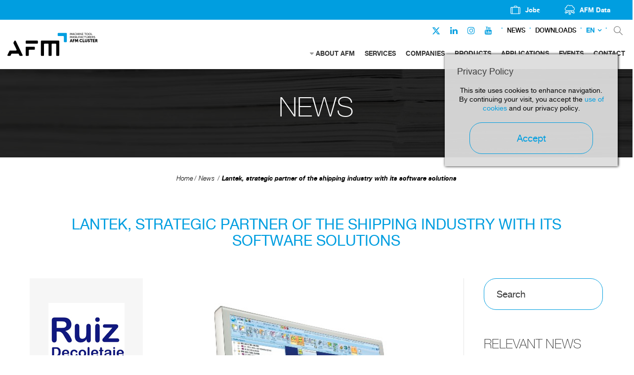

--- FILE ---
content_type: text/html; charset=UTF-8
request_url: https://www.afm.es/en/news/lantek-strategic-partner-of-the-shipping-industry-with-its-software-solutions
body_size: 8695
content:
<!DOCTYPE html>
<html xmlns="http://www.w3.org/1999/xhtml" lang="en">
    <head>
                <meta http-equiv="X-UA-Compatible" content="IE=edge,chrome=1" />
    <meta http-equiv="Content-Type" content="text/html; charset=utf-8" />
    <meta name="viewport" content="width=device-width, initial-scale=1, maximum-scale=1" />
    <!-- CAMBIAR EL COLOR DE LA BARRADE DIRECCIONES -->
    <!-- Chrome, Firefox OS y Opera -->
    <meta name="theme-color" content="#fff"/>
    <!-- Windows Phone -->
    <meta name="msapplication-navbutton-color" content="#005195"/><link href="https://www.afm.es/img/afm.ico" rel="shortcut icon" /><meta nombre='empresa' content=''/><title>Lantek, strategic partner of the shipping industry with its software solutions | AFM</title>
<meta name="robots" content="noodp" />
<meta name="description" content="This multinational leader in CAD/CAM/MES/ERP solutions incorporates specific functionalities for the design, nesting and machining of sheet metal in the shipbui... " />
<meta property="og:title" content="Lantek, strategic partner of the shipping industry with its software solutions | AFM" />
<meta name="og:description" content="This multinational leader in CAD/CAM/MES/ERP solutions incorporates specific functionalities for the design, nesting and machining of sheet metal in the shipbui... " />
<meta property="og:image" content="https://www.afm.es/gestor/recursos/uploads/imagenes/blog/noticias/Lantek_2 (1).jpg" />
<meta property="og:url" content=""/>
<meta property="og:locale" content="en_GB" />
<meta name="owner" content="AFM"/>
<meta name="author" content="AFM"/>
<link rel="alternate" hreflang="es" href="https://www.afm.es/es/noticias/lantek-socio-estrategico-de-la-industria-naval-con-sus-soluciones-software" />
<link rel="alternate" hreflang="en" href="https://www.afm.es/en/news/lantek-strategic-partner-of-the-shipping-industry-with-its-software-solutions" />
<meta name="robots" content="all"/><meta name="Revisit" content="30 days"/><meta name="distribution" content="global"/><meta name="resource-type" content="document"/><meta name="coverage" content="worldwide"/><link href="https://www.afm.es/gestor/script/bootstrap/bootstrap.css" rel="stylesheet" type="text/css" media="screen" /><link href="https://www.afm.es/style/font-awesome.css" rel="stylesheet" type="text/css" /><link href="https://www.afm.es/gestor/script/layerslider/css/layerslider.css" rel="stylesheet" type="text/css" /><link href="https://www.afm.es/gestor/script/owl/owl.carousel.css" rel="stylesheet" /><link href="https://www.afm.es/gestor/script/owl/owl.transitions.css" rel="stylesheet" /><link href="https://www.afm.es/gestor/script/bxslider/jquery.bxslider.css" rel="stylesheet" /><link href="https://www.afm.es/gestor/script/fancybox/fancybox.css" rel="stylesheet" type="text/css" /><link href="https://www.afm.es/style/materialize.css" rel="stylesheet" type="text/css" /><link href="https://www.afm.es/style/styles.css?v=202402201119" rel="stylesheet" type="text/css" /><link href="https://www.afmcluster.com/style/identidadv2-styles.css?v=20220330205045" rel="stylesheet" type="text/css" /><!-- Google Fonts --><link href="https://fonts.googleapis.com/css?family=Roboto:100,100italic,300,300italic,400,400italic,500,500italic,700,700italic,900,900italic" rel="stylesheet" type="text/css"><script src="https://ajax.googleapis.com/ajax/libs/jquery/2.1.4/jquery.min.js" type="text/javascript"></script><script src="https://cdnjs.cloudflare.com/ajax/libs/tether/1.3.7/js/tether.min.js" type="text/javascript"></script><script src="https://maps.google.com/maps/api/js?key=AIzaSyC7zaCzU-2-8m1oCX-TK_5PHmW7IdsrR24" type="text/javascript"></script><script src="https://www.afm.es/gestor/script/mapa/gmap.js" type="text/javascript"></script><script src="https://code.jquery.com/jquery-migrate-1.2.1.min.js" type="text/javascript"></script><script src="https://www.afm.es/gestor/script/bootstrap/bootstrap.js" type="text/javascript"></script><script src="https://www.afm.es/gestor/script/modernizr.js" type="text/javascript"></script><script src="https://www.afm.es/gestor/script/ie/html5shiv.js" type="text/javascript"></script><script src="https://www.afm.es/gestor/script/ie/ie_placeholder.js" type="text/javascript"></script><script src="https://www.afm.es/gestor/script/layerslider/js/layerslider.kreaturamedia.jquery.js?ver=5.0.0" type="text/javascript"></script><script src="https://www.afm.es/gestor/script/layerslider/js/greensock.js?ver=1.11.2" type="text/javascript"></script><script src="https://www.afm.es/gestor/script/layerslider/js/layerslider.transitions.js?ver=5.0.0" type="text/javascript"></script><script src="https://www.afm.es/gestor/script/owl/owl.carousel.js" type="text/javascript"></script><script src="https://www.afm.es/gestor/script/bxslider/jquery.bxslider.js" type="text/javascript"></script><script src="https://www.afm.es/gestor/script/fancybox/jquery.fancybox.pack.js" type="text/javascript"></script><script src="https://www.afm.es/gestor/script/fancybox/jquery.mousewheel-3.0.6.pack.js" type="text/javascript"></script><script src="https://www.afm.es/gestor/script/animatenumber/jquery.animateNumber.min.js" type="text/javascript"></script><script src="https://www.afm.es/gestor/script/circlechart/jquery.circlechart.js" type="text/javascript"></script><script src="https://www.afm.es/gestor/script/materialize/materialize.js" type="text/javascript"></script><script src="https://www.afm.es/gestor/script/funciones.js" type="text/javascript"></script><script src="https://www.afm.es/gestor/script/submenus.js" type="text/javascript"></script><script>
  	var url_base = 'https://www.afm.es/';
    var idioma = '13';
  </script>        <script async src="//link.afm.es/www/delivery/asyncjs.php"></script>
    </head>
    
    <body class=" cms-id-6" id="body">
    <script type="text/javascript" async key="7KBdzEU4ZmoABAZNCF9K" src='https://app.lumio-analytics.com/widgets/lumio-analytics.js'></script>
    <!-- Google Tag Manager -->
	<noscript>
		<iframe src="//www.googletagmanager.com/ns.html?id=GTM-TSP2BG" height="0" width="0" style="display:none;visibility:hidden"></iframe>
	</noscript>
	<script>
	(function(w,d,s,l,i){w[l]=w[l]||[];w[l].push({'gtm.start':new Date().getTime(),event:'gtm.js'});var f=d.getElementsByTagName(s)[0],j=d.createElement(s),dl=l!='dataLayer'?'&l='+l:'';j.async=true;j.src='//www.googletagmanager.com/gtm.js?id='+i+dl;f.parentNode.insertBefore(j,f);})(window,document,'script','dataLayer','GTM-TSP2BG');
	</script>
	<!-- End Google Tag Manager -->
                    <header>
            
<div id="header" class="header-v2">
    <div class="top-nav">
        <nav>
            <ul>
                                <li>
                    <a href="https://joind.es/" rel="nofollow" target="_blank"></a>
                    <img src="https://www.afm.es/gestor/recursos/uploads/iconos/icon-empleo.png">
                    <span>Jobs</span>
                </li>

                <li><a href="https://data.afmcluster.com/login" rel="nofollow" target="_blank"></a>
                    <img src="https://www.afm.es/gestor/recursos/uploads/iconos/icon-data.png">
                    <span>AFM Data</span>
                </li>

                            </ul>
        </nav>
    </div>
    <div class="container-fluid">
        <div class="row">

            <div class="col-sm-2">
                <a href="https://www.afm.es/en/home" id="logo" class="scroll">
                    <!-- REVIEW: IDENTIDADv2 ruta img -->
                    <img class="afm-es-logo" src="https://www.afm.es/style/img/v2/AFM-header-color.svg"
                        alt="Asociación de fabricantes de maquina herramienta." height="80" />
                </a>
            </div><!-- sm-2 -->

            <div class="col-sm-10">
                <div class="navbar-social">
                    <ul class="rrss-nav">

                                                <li><a href="https://twitter.com/AFMmachinetools" target="_blank"><i
                                    class="fa" style="margin-top: 4px;"><svg xmlns="http://www.w3.org/2000/svg" fill="#009EE0" height="17" width="17" viewBox="0 0 512 512"><!--!Font Awesome Free 6.5.1 by @fontawesome - https://fontawesome.com License - https://fontawesome.com/license/free Copyright 2023 Fonticons, Inc.--><path d="M389.2 48h70.6L305.6 224.2 487 464H345L233.7 318.6 106.5 464H35.8L200.7 275.5 26.8 48H172.4L272.9 180.9 389.2 48zM364.4 421.8h39.1L151.1 88h-42L364.4 421.8z"/></svg></i></a></li>
                        <li><a href="https://es.linkedin.com/company/afm---machine-tool-manufacturers%27%E2%80%8B-association-of-spain"
                                target="_blank"><i class="fa fa-linkedin"></i></a></li>
                        <li><a href="https://www.instagram.com/afmcluster/" target="_blank"><i
                                    class="fa fa-instagram"></i></a></li>
                        <li><a href="https://www.youtube.com/channel/UCm-Z-WDpVENEFfeYrdNAtlg
" target="_blank"><i class="fa fa-youtube"></i></a></li>
                    </ul>
                    <div class="nav-separador"></div>

                                        <a href="https://www.afm.es/en/news"
                        class="enlace-nav-texto">News</a>
                    <div class="nav-separador"></div>
                                        <a href="https://www.afm.es/en/downloads"
                        class="enlace-nav-texto">Downloads</a>
                    <div class="nav-separador"></div>
                    
                    
                    <!-- IDIOMA -->
                    <div class="dropdown" id="idioma">
	<a class="dropdown-toggle" href="" id="navbarDropdown" type="button" data-toggle="dropdown">EN</a><div class="dropdown-menu" aria-labelledby="navbarDropdown"><li><a class="dropdown-item" href="https://www.afm.es/es/noticias/lantek-socio-estrategico-de-la-industria-naval-con-sus-soluciones-software">ES</a></li><li><a class="active">EN</a></li></div></div>                    <!-- IDIOMA END-->
                    <div class="nav-separador"></div>
                    <ul id="acciones">
                        <li><a href="https://www.afm.es/en/search" class="buscar" rel="nofollow">&nbsp;</a></li>
                    </ul><!-- ACCIONES -->

                </div><!-- sm-2 -->
                <nav class="navbar">
                    <ul id="menu" class="nav navbar-nav">
                        <li class="dropdown"><a href="https://www.afm.es/en/about-afm" >ABOUT AFM</a><ul id="submenu-lista" class="dropdown-menu"><li><a href='https://www.afm.es/en/about-afm/machine-tool' >MACHINE TOOL</a></li><li><a href='https://www.afm.es/index.php?idioma=13&seccion=506' ></a></li><li><a href='https://www.afm.es/index.php?idioma=13&seccion=507' ></a></li></ul></li><li class="dropdown"><a href="https://www.afm.es/en/services" >SERVICES</a></li><li class="dropdown"><a href="https://www.afm.es/en/companies" >COMPANIES</a><ul id="submenu-lista" class="dropdown-menu"></ul></li><li class="dropdown"><a href="https://www.afm.es/en/products" >PRODUCTS</a></li><li class="dropdown"><a href="https://www.afm.es/en/applications" >APPLICATIONS</a></li><li class="dropdown"><a href="https://www.afm.es/en/events" >EVENTS</a><ul id="submenu-lista" class="dropdown-menu"></ul></li><li class="dropdown"><a href="https://www.afm.es/en/contact" >CONTACT</a></li>                    </ul>
                </nav><!-- .navbar -->
            </div><!-- sm-8 -->


        </div><!-- row -->
    </div><!-- container-fluid -->
</div><!-- HEADER--><div id="head-mobile" class="">
    <div class="row" id="title-mobile">
        <div class="col-xs-9">
            <div class="logo-color-desktop">
                <a class="" href="https://www.afm.es/en/home"><img src="https://www.afm.es/style/img/v2/AFM-header-color.svg" alt="Asociación de fabricantes de maquina herramienta."/></a>
            </div>
            <div class="logo-blanco-mobile">
                <a class="" href="https://www.afm.es/en/home"><img src="https://www.afm.es/style/img/v2/AFM-header-blanco.svg" alt="Asociación de fabricantes de maquina herramienta."/></a>
            </div>
        
        </div><!-- xs-9 -->

        <div class="col-xs-3">
            <div id="nav-icon">
              <span></span>
              <span></span>
              <span></span>
              <span></span>
            </div><!-- NAV-ICON -->
        </div><!-- xs-3 -->
    </div><!-- TITLE-MOBILE -->

    <nav id="menu-mobile">
        <ul>
            <li class="superior">
                <span class="idioma">
                    <a href="https://www.afm.es/es/noticias/lantek-socio-estrategico-de-la-industria-naval-con-sus-soluciones-software">ES</a><a href="#" class="active">EN</a>                </span>

                <span class="acciones">
                                        <a href="https://www.afm.es/en/search" class="buscar">&nbsp;</a>
                </span>
            </li>
            <li><span><a href="https://www.afm.es/en/about-afm" >ABOUT AFM</a></span><a onclick="$('#0').slideToggle(200);" class="desplegable"><i class="fa fa-angle-down"></i></a><ul id="0"><li><a href='https://www.afm.es/en/about-afm/machine-tool' >Machine Tool</a></li><li><a href='https://www.afm.es/index.php?idioma=13&seccion=506' ></a></li><li><a href='https://www.afm.es/index.php?idioma=13&seccion=507' ></a></li></ul></li><li><span><a href="https://www.afm.es/en/services" >Services</a></span></li><li><span><a href="https://www.afm.es/en/companies" >Companies</a></span></li><li><span><a href="https://www.afm.es/en/products" >Products</a></span></li><li><span><a href="https://www.afm.es/en/applications" >Applications</a></span></li><li><span><a href="https://www.afm.es/en/events" >Events</a></span></li><li><span><a href="https://www.afm.es/en/contact" >Contact</a></span></li><li><span><a href="https://www.afm.es/en/news"class="">News</a></span></li><li><span><a href="https://www.afm.es/en/downloads"class="">Downloads</a></span></li>        </ul>
    </nav><!-- MENU-MOBILE -->
</div>
        </header>

        <a href="#body" class="scroll subir"><i class="fa fa-angle-up"></i></a>

            <style type="text/css">
        #eucookielaw { display:none }
        #eucookielaw {
            position: fixed;
            top: 110px;
            right: 30px;
            width: 25%;
            min-width: 350px;
            max-width: 90%;
            background: #DDD;
            background: rgba(221, 221, 221, 0.95);
            z-index: 9999999;
            box-shadow: 1px 0 5px black;
            padding-bottom: 10px;
            padding: 25px;
        }
        #eucookielaw p{
            text-align: center;
        }
        #eucookielaw p a {
            color: #005195;
        }
        #eucookielaw a#removecookie{ 
            display: block;
            margin: auto;
            margin-top: 20px;
            width: 250px;
            color: #005195;
            border-color: #005195;
        }
        #eucookielaw a#removecookie:hover { 
            background-color: #005195;
            color: #ffffff;
        }
    </style>
    <script type="text/javascript">
        function SetCookie(c_name,value,expiredays){
            var exdate=new Date()
            exdate.setDate(exdate.getDate()+expiredays)
            document.cookie=c_name+ "=" +escape(value)+";path=/"+((expiredays==null) ? "" : ";expires="+exdate.toGMTString())
        }
        jQuery(function() {
            if (document.cookie.indexOf("eucookie") === -1) {
                jQuery("#eucookielaw").show();
            }
            jQuery("#removecookie").click(function (e) {
                SetCookie('eucookie', 'eucookie', 365)
                jQuery("#eucookielaw").remove();
                e.preventDefault();
                e.stopPropagation();
                                $.post("index.php?cookies");
                window.location.reload();
                            });
        });
    </script>
    <div id="eucookielaw">
        <div class="row">
            <div class="col-xs-12">
        <h3>Privacy Policy</h3>
<p>This site uses cookies to enhance navigation. By continuing your visit, you accept the <a target="_blank" href="https://www.afm.es/es/politica-de-cookies">use of cookies</a> and our privacy policy.</p>                <a id="removecookie" href="#" class="boton">Accept</a>
            </div><!-- sm-10 -->
        </div><!-- row -->
    </div>



        
        
        <section class="entrada" id="blog">
            	<div class="franja cabecera" style="">
	    <div class="container">
	    	<!-- MIKEL:04/04/2018 - Añadir etiqueta h1 en la cabecera -->
	    		    	
	        <span class="cabecera-titulo">NEWS</span>
	    		    	<!--<p id="BILATU_HEMEN" style="display:none;"></p>-->
	    </div><!-- container -->
	</div><!-- franja cabecera -->
<div class="franja bread center pb-0">
	<div class="container">
        <ul class="breadcrumb" id="bread" xmlns:v="http://rdf.data-vocabulary.org/#">
<li typeof="v:Breadcrumb"><a href=https://www.afm.es/en/home rel="v:url" property="v:title">Home</a></li><li typeof="v:Breadcrumb"><a href="https://www.afm.es/en/news" rel="v:url" property="v:title">News</a></li></li>        </ul><!-- breadcrumb -->
    </div><!-- cotainer -->
</div><!-- container -->
<script>jQuery(function(){ jQuery("#bread").append("<li typeof='v:Breadcrumb'><a href='https://www.afm.es/en/news/lantek-strategic-partner-of-the-shipping-industry-with-its-software-solutions' rel='v:url' property='v:title'>Lantek, strategic partner of the shipping industry with its software solutions</a></li>"); });</script><div class="franja bread noticias"><div class="container destacado"><h1>LANTEK, STRATEGIC PARTNER OF THE SHIPPING INDUSTRY WITH ITS SOFTWARE SOLUTIONS</h1></div><!-- container destacado --><div class="container-fluid"><div class="row"><div class="col-lg-9 col-md-8 col-izq"><div class="row"><div class="col-lg-8 cuerpo"><img src="https://www.afm.es/gestor/recursos/uploads/imagenes/blog/noticias/Lantek_2 (1).jpg" /><span class="fecha">22 July, 2014</span><p>This multinational leader in CAD/CAM/MES/ERP solutions incorporates specific functionalities for the design, nesting and machining of sheet metal in the shipbuilding sector.</p>
<p>Its capacity to adapt to the specific needs of any metal company is one of Lantek&rsquo;s competitive differences. The multinational has consolidated its global presence in metal-related sectors such as automotive, construction, iron and steel, the manufacture of large metal structures, rail and shipping sector, with a total of more than 14,000 customers with presence in more than 100 countries.</p>
<p>In the latter sector, shipbuilding, Lantek has amassed many years of research and development of specific software solutions to optimise and make the design, nesting and machining processes of sheet metal in the construction of ships and other types of vessels more profitable. Not in vain, ground-breaking companies such as Hyundai (Korea), Navantia and Astilleros de Murueta, both in Spain; and Ravestein BV (Holland), among others, have been using Lantek technology for many years.</p>
<p>In this line, Lantek provides the shipping companies with geometry importers that are compatible with the main ship design systems on the market. Furthermore, the multinational offers technological options for managing the machines, such as loops and chamfers that help program the cutting machines with triple and rotating blow torches, and the anchorages, that permit cutting long pieces. The results are one hundred percent true to the design generated.</p>
<p>The specific options for the shipping industry are completed with the possibility of managing cutting with multi-blow torch in order to increase the production of each machine, continuous cutting to eliminate perforation times and increase the working life of the cutting nozzles, or the possibility of managing any marking, engraving or stippling procedure that the machine has.</p>
<p><strong>Time and material saving with the nesting solutions</strong></p>
<p>The Lantek solutions are also outstanding in terms of nesting software for cutting applications, offering automatic and semi-automatic nesting algorithms, or nesting by multi-blow torch, which, among other advantages, permit optimising material and reducing machining time.</p>
<p>Furthermore, the Lantek technology permits automatic machining and nesting in double and symmetric sheet metal, the comprehensive control of remnants and pre-nesting to select the sheet metal format that achieves the best performance.</p>
<p>Time and cost calculation, pre-visualisation of machine loads, traceability or integration with any existing management system, are just a few of the other functionalities that Lantek has adapted for the shipping sector.</p><ul class="tags sm"></ul><!-- tags --><div class="redes"><div class="row"><div class="col-sm-6 col-xs-12"><p><span>22/07/2014</span></span>News</span></p></div><div class="col-sm-6 col-xs-12"><ul class="rrss"><li><a target="_blank" href="https://www.facebook.com/sharer/sharer.php?u=https://www.afm.es/en/news/lantek-strategic-partner-of-the-shipping-industry-with-its-software-solutions"><i class="fa fa-facebook" aria-hidden="true"></i></a></li><li><a target="_blank" href="https://www.linkedin.com/shareArticle?mini=true&url=https://www.afm.es/en/news/lantek-strategic-partner-of-the-shipping-industry-with-its-software-solutions&title=Lantek, strategic partner of the shipping industry with its software solutions&summary=&source="><i class="fa fa-linkedin" aria-hidden="true"></i></a></li><li><a target="_blank" href="https://twitter.com/home?status=https://www.afm.es/en/news/lantek-strategic-partner-of-the-shipping-industry-with-its-software-solutions"><i class="fa fa-twitter" aria-hidden="true"></i></a></li><li class="mostrar-xs"><a href="whatsapp://send?text=https://www.afm.es/en/news/lantek-strategic-partner-of-the-shipping-industry-with-its-software-solutions" data-action="share/whatsapp/share"><i class="fa fa-whatsapp" aria-hidden="true"></i></a></li><li><a target="_blank" href="mailto:?&subject=Lantek, strategic partner of the shipping industry with its software solutions&body=Lantek, strategic partner of the shipping industry with its software solutions%0A%0Ahttps://www.afm.es/en/news/lantek-strategic-partner-of-the-shipping-industry-with-its-software-solutions"><i class="fa fa-envelope-o" aria-hidden="true"></i></a></li></ul></div></div></div>		<!--<div id="disqus_thread"></div>
		<script>

		/**
		*  RECOMMENDED CONFIGURATION VARIABLES: EDIT AND UNCOMMENT THE SECTION BELOW TO INSERT DYNAMIC VALUES FROM YOUR PLATFORM OR CMS.
		*  LEARN WHY DEFINING THESE VARIABLES IS IMPORTANT: https://disqus.com/admin/universalcode/#configuration-variables*/
		/*
		var disqus_config = function () {
		this.page.url = PAGE_URL;  // Replace PAGE_URL with your page's canonical URL variable
		this.page.identifier = PAGE_IDENTIFIER; // Replace PAGE_IDENTIFIER with your page's unique identifier variable
		};
		*/
		(function() { // DON'T EDIT BELOW THIS LINE
		var d = document, s = d.createElement('script');
		s.src = 'https://afm-machinetools.disqus.com/embed.js';
		s.setAttribute('data-timestamp', +new Date());
		(d.head || d.body).appendChild(s);
		var disqus_config = function () {
		  this.language = "ru";
		};
		})();
		</script>
		<script id="dsq-count-scr" src="//afm-machinetools.disqus.com/count.js" async></script>
		<noscript>Please enable JavaScript to view the <a href="https://disqus.com/?ref_noscript">comments powered by Disqus.</a></noscript>-->

	</div><!-- cuerpo --><div class="col-lg-4"><div class="ficha"><img src="https://www.afmec.es/gestor/recursos/uploads/imagenes/empresas/logos/asociados/Logo_Ruizehijos.jpg" alt="RUIZ DECOLETAJE" /><p><strong>RUIZ DECOLETAJE</strong></p><p>Tel.: <a href="tel:961 321 387">961 321 387</a></p><p><a href="mailto:info@ruizdecoletaje.com">info@ruizdecoletaje.com</a></p><p><a href="http://www.ruizdecoletaje.com" target="_blank" rel="nofollow"><strong>www.ruizdecoletaje.com</strong></a></p></div><!-- ficha --></div><!-- col-lg-4 --></div><!-- row --></div>
<!-- col-izq -->
<div class="col-lg-3 col-md-4 col-der">
<div class="row">
<div class="col-md-12 col-sm-6"><form class="buscar" method="post" action="https://www.afm.es/en/news"><input id="" name="buscar" type="text" placeholder="Search" value=""></form>
<h4>RELEVANT NEWS</h4>
<ul class="noticias"></ul>
<!-- noticias --></div>
<!-- md-12 sm-6 -->
<div class="col-md-12 col-sm-6">
<h4>NEWSLETTER</h4>
<p>Subscribe to our newsletter. Just insert your e-mail and you will receive the latest news.</p>

<style type="text/css">
#newsletter-mchmp #mc_embed_signup {
	margin-bottom: 20px;
    text-align: left;
}
#newsletter-mchmp input[type=email] {
	border: 1px solid #005195!important;
}
#newsletter-mchmp #mc_embed_signup * {
    margin: auto;
}
#newsletter-mchmp #mc_embed_signup input[type=email] {
    border-radius: 15px;
    border: none;
    padding: 10px;
	width: 100%;
}
#newsletter-mchmp #mc_embed_signup input[type=submit] {
    background: none;
    border: 1px solid #005195;
    border-radius: 20px;
    color: #005195;
    height: auto;
    margin-top: 10px;
    padding: 5px 5px;
    text-transform: uppercase;
}
#newsletter-mchmp #mc_embed_signup .acepto {
    margin-top: 15px;
    text-align: center;
}
#newsletter-mchmp #mc_embed_signup .acepto * {
    display: inline;
}
#newsletter-mchmp #mc_embed_signup .acepto a {
    color: #888;
    font-size: 11px;
    font-weight: normal;
    text-decoration: underline;
}
#newsletter-noticias-legal {
	color: #999;
	font-size: 10px;
	font-weight: 300!important;
	padding-top: 15px;
}
#newsletter-noticias-legal label {
	font-size: 10px;
	font-weight: normal;
}
#newsletter-noticias-legal input[type=checkbox] {
	display: inline-block;
	float: left;
	margin-right: 6px;
	margin-top: 10px;
}
</style>
<script type="text/javascript">
$( document ).ready(function() {
    function ValidarEmail(email)
    {
        const re = /^(([^<>()[\]\.,;:\s@"]+(\.[^<>()[\]\.,;:\s@"]+)*)|(".+"))@((\[[0-9]{1,3}\.[0-9]{1,3}\.[0-9]{1,3}\.[0-9]{1,3}\])|(([a-zA-Z\-0-9]+\.)+[a-zA-Z]{2,}))$/;
        return re.test(String(email).toLowerCase());
    }
    $("#mc-embedded-subscribe-form").submit( function(event) {
        var acepto = false;
        var ok_legal = false;
        var ok_email = false;
        if(ValidarEmail($("#mc-embedded-subscribe-form").find("input[name=EMAIL]").val())) ok_email = true;
        if($("#mc-embedded-subscribe-form").find("#condiciones_news").is(":checked")) ok_legal = true;
        if(ok_legal && ok_email) acepto = true;
        if(!acepto)
        {
            event.preventDefault();
            alert("Es necesario introducir un email válido y aceptar los términos y condiciones");
            return false;
        }
    });
});
</script>

<style type="text/css">
.form-relatio .select-wrapper.mauticform-selectbox span.caret, .form-relatio .select-wrapper.mauticform-selectbox input[type=text], .form-relatio .select-wrapper.mauticform-selectbox ul {
    display: none!important;
}
.form-relatio .select-wrapper.mauticform-selectbox select {
    display: block!important;
}
</style>

<div class="form-relatio">
<script type="text/javascript" src="//afm.relatio.site/form/generate.js?id=1"></script>
</div> <h4>MOST POPULAR TOPICS</h4><ul class="tags"><li><a href="https://www.afm.es/en/news?t=partners" rel="nofollow">PARTNERS</a></li></ul> <!-- tags --></div>
<!-- md-12 sm-6 --></div>
<!-- row --></div>
<!-- col-der --></div>
<!-- row --></div>
<!-- container-fluid --></div>
<!-- franja bread noticias -->        </section>

        <footer id="footer">
            <div class="container">
<div class="row">
<div class="col-md-3 col-sm-6">
<h3>OPERATED BY</h3>
<a href="https://www.afmcluster.com/" target="_blank"><img src="https://www.afm.es/style/img/v2/AFM-CLUSTER-footer-white.svg" alt="" style="padding-right: 30px;" /></a></div>
<!-- md-3 -->
<div class="col-md-3 col-sm-6">
<h3>SAN SEBASTI&Aacute;N</h3>
<p>Gipuzkoa Science and Technology Park<br />Paseo Mikeletegi 59,<br />20009 San Sebasti&aacute;n - SPAIN</p>
<div class="mapa"><img src="https://www.afm.es/gestor/recursos/uploads/imagenes/mapa-1.jpg" alt="" /></div>
<!-- mapa -->
<p><i class="fa fa-phone"></i> <a href="tel:0034943309009">+34 943 309 009</a></p>
<p><i class="fa fa-envelope"></i> <a href="mailto:afm@afm.es">afm@afm.es</a></p>
</div>
<!-- md-3 -->
<div class="col-md-3 col-sm-6">
<h3>CHINA</h3>
<p>CSMC. No.2 Ya Shen Road,<br />Hai He<br />Educational Park,&nbsp;Jinnan District, Tianjin<br />Postcode 300350, P.R. China</p>
<div class="mapa"><img src="https://www.afm.es/gestor/recursos/uploads/imagenes/mapa-2.jpg" alt="" /></div>
<!-- mapa -->
<p><i class="fa fa-phone"></i> <a href="tel:0034943309009">+34 943 309 009</a></p>
<p><i class="fa fa-envelope"></i> <a href="mailto:afm@afm.es">afm@afm.es</a></p>
</div>
<!-- md-3 -->
<div class="col-md-3">
<h3>FOLLOW US</h3>
<ul class="redes"><li><a target="_blank" href="https://es.linkedin.com/company/afm---machine-tool-manufacturers%27%E2%80%8B-association-of-spain" class="linkedin">Linkedin</a></li><li><a target="_blank" href="https://twitter.com/AFMmachinetools" class="twitter-x">Twitter</a></li><li><a target="_blank" href="https://www.facebook.com/AFMcluster/" class="facebook">Facebook</a></li><li><a target="_blank" href="https://www.instagram.com/afmcluster/" class="instagram">Instagram</a></li></ul>
<!-- redes --></div>
<!-- md-3 --></div>
<!-- row --></div>
<!-- container -->
<div id="inferior">
<div class="container">
<div class="col-sm-10">
<p>&copy; Machine Tool, Accesories, Component Parts and Tools Manufacturers' Association of Spain.</p>
</div>
<!-- sm-10 -->
<div class="col-sm-2"><a href="https://www.afm.es/en/legal-notice">Legal Notice</a></div>
<!-- sm-2 --></div>
<!-- container --></div>
<!-- INFERIOR -->        </footer>

            
    
    
            </body>
    </html>


--- FILE ---
content_type: text/html; charset=utf-8
request_url: https://www.google.com/recaptcha/api2/anchor?ar=1&k=6LdMnXkaAAAAAPQHbRJKNNbBm7_qqVv7em4_9uc-&co=aHR0cHM6Ly93d3cuYWZtLmVzOjQ0Mw..&hl=en&v=PoyoqOPhxBO7pBk68S4YbpHZ&size=normal&anchor-ms=20000&execute-ms=30000&cb=q5m8fi1fqvy8
body_size: 49404
content:
<!DOCTYPE HTML><html dir="ltr" lang="en"><head><meta http-equiv="Content-Type" content="text/html; charset=UTF-8">
<meta http-equiv="X-UA-Compatible" content="IE=edge">
<title>reCAPTCHA</title>
<style type="text/css">
/* cyrillic-ext */
@font-face {
  font-family: 'Roboto';
  font-style: normal;
  font-weight: 400;
  font-stretch: 100%;
  src: url(//fonts.gstatic.com/s/roboto/v48/KFO7CnqEu92Fr1ME7kSn66aGLdTylUAMa3GUBHMdazTgWw.woff2) format('woff2');
  unicode-range: U+0460-052F, U+1C80-1C8A, U+20B4, U+2DE0-2DFF, U+A640-A69F, U+FE2E-FE2F;
}
/* cyrillic */
@font-face {
  font-family: 'Roboto';
  font-style: normal;
  font-weight: 400;
  font-stretch: 100%;
  src: url(//fonts.gstatic.com/s/roboto/v48/KFO7CnqEu92Fr1ME7kSn66aGLdTylUAMa3iUBHMdazTgWw.woff2) format('woff2');
  unicode-range: U+0301, U+0400-045F, U+0490-0491, U+04B0-04B1, U+2116;
}
/* greek-ext */
@font-face {
  font-family: 'Roboto';
  font-style: normal;
  font-weight: 400;
  font-stretch: 100%;
  src: url(//fonts.gstatic.com/s/roboto/v48/KFO7CnqEu92Fr1ME7kSn66aGLdTylUAMa3CUBHMdazTgWw.woff2) format('woff2');
  unicode-range: U+1F00-1FFF;
}
/* greek */
@font-face {
  font-family: 'Roboto';
  font-style: normal;
  font-weight: 400;
  font-stretch: 100%;
  src: url(//fonts.gstatic.com/s/roboto/v48/KFO7CnqEu92Fr1ME7kSn66aGLdTylUAMa3-UBHMdazTgWw.woff2) format('woff2');
  unicode-range: U+0370-0377, U+037A-037F, U+0384-038A, U+038C, U+038E-03A1, U+03A3-03FF;
}
/* math */
@font-face {
  font-family: 'Roboto';
  font-style: normal;
  font-weight: 400;
  font-stretch: 100%;
  src: url(//fonts.gstatic.com/s/roboto/v48/KFO7CnqEu92Fr1ME7kSn66aGLdTylUAMawCUBHMdazTgWw.woff2) format('woff2');
  unicode-range: U+0302-0303, U+0305, U+0307-0308, U+0310, U+0312, U+0315, U+031A, U+0326-0327, U+032C, U+032F-0330, U+0332-0333, U+0338, U+033A, U+0346, U+034D, U+0391-03A1, U+03A3-03A9, U+03B1-03C9, U+03D1, U+03D5-03D6, U+03F0-03F1, U+03F4-03F5, U+2016-2017, U+2034-2038, U+203C, U+2040, U+2043, U+2047, U+2050, U+2057, U+205F, U+2070-2071, U+2074-208E, U+2090-209C, U+20D0-20DC, U+20E1, U+20E5-20EF, U+2100-2112, U+2114-2115, U+2117-2121, U+2123-214F, U+2190, U+2192, U+2194-21AE, U+21B0-21E5, U+21F1-21F2, U+21F4-2211, U+2213-2214, U+2216-22FF, U+2308-230B, U+2310, U+2319, U+231C-2321, U+2336-237A, U+237C, U+2395, U+239B-23B7, U+23D0, U+23DC-23E1, U+2474-2475, U+25AF, U+25B3, U+25B7, U+25BD, U+25C1, U+25CA, U+25CC, U+25FB, U+266D-266F, U+27C0-27FF, U+2900-2AFF, U+2B0E-2B11, U+2B30-2B4C, U+2BFE, U+3030, U+FF5B, U+FF5D, U+1D400-1D7FF, U+1EE00-1EEFF;
}
/* symbols */
@font-face {
  font-family: 'Roboto';
  font-style: normal;
  font-weight: 400;
  font-stretch: 100%;
  src: url(//fonts.gstatic.com/s/roboto/v48/KFO7CnqEu92Fr1ME7kSn66aGLdTylUAMaxKUBHMdazTgWw.woff2) format('woff2');
  unicode-range: U+0001-000C, U+000E-001F, U+007F-009F, U+20DD-20E0, U+20E2-20E4, U+2150-218F, U+2190, U+2192, U+2194-2199, U+21AF, U+21E6-21F0, U+21F3, U+2218-2219, U+2299, U+22C4-22C6, U+2300-243F, U+2440-244A, U+2460-24FF, U+25A0-27BF, U+2800-28FF, U+2921-2922, U+2981, U+29BF, U+29EB, U+2B00-2BFF, U+4DC0-4DFF, U+FFF9-FFFB, U+10140-1018E, U+10190-1019C, U+101A0, U+101D0-101FD, U+102E0-102FB, U+10E60-10E7E, U+1D2C0-1D2D3, U+1D2E0-1D37F, U+1F000-1F0FF, U+1F100-1F1AD, U+1F1E6-1F1FF, U+1F30D-1F30F, U+1F315, U+1F31C, U+1F31E, U+1F320-1F32C, U+1F336, U+1F378, U+1F37D, U+1F382, U+1F393-1F39F, U+1F3A7-1F3A8, U+1F3AC-1F3AF, U+1F3C2, U+1F3C4-1F3C6, U+1F3CA-1F3CE, U+1F3D4-1F3E0, U+1F3ED, U+1F3F1-1F3F3, U+1F3F5-1F3F7, U+1F408, U+1F415, U+1F41F, U+1F426, U+1F43F, U+1F441-1F442, U+1F444, U+1F446-1F449, U+1F44C-1F44E, U+1F453, U+1F46A, U+1F47D, U+1F4A3, U+1F4B0, U+1F4B3, U+1F4B9, U+1F4BB, U+1F4BF, U+1F4C8-1F4CB, U+1F4D6, U+1F4DA, U+1F4DF, U+1F4E3-1F4E6, U+1F4EA-1F4ED, U+1F4F7, U+1F4F9-1F4FB, U+1F4FD-1F4FE, U+1F503, U+1F507-1F50B, U+1F50D, U+1F512-1F513, U+1F53E-1F54A, U+1F54F-1F5FA, U+1F610, U+1F650-1F67F, U+1F687, U+1F68D, U+1F691, U+1F694, U+1F698, U+1F6AD, U+1F6B2, U+1F6B9-1F6BA, U+1F6BC, U+1F6C6-1F6CF, U+1F6D3-1F6D7, U+1F6E0-1F6EA, U+1F6F0-1F6F3, U+1F6F7-1F6FC, U+1F700-1F7FF, U+1F800-1F80B, U+1F810-1F847, U+1F850-1F859, U+1F860-1F887, U+1F890-1F8AD, U+1F8B0-1F8BB, U+1F8C0-1F8C1, U+1F900-1F90B, U+1F93B, U+1F946, U+1F984, U+1F996, U+1F9E9, U+1FA00-1FA6F, U+1FA70-1FA7C, U+1FA80-1FA89, U+1FA8F-1FAC6, U+1FACE-1FADC, U+1FADF-1FAE9, U+1FAF0-1FAF8, U+1FB00-1FBFF;
}
/* vietnamese */
@font-face {
  font-family: 'Roboto';
  font-style: normal;
  font-weight: 400;
  font-stretch: 100%;
  src: url(//fonts.gstatic.com/s/roboto/v48/KFO7CnqEu92Fr1ME7kSn66aGLdTylUAMa3OUBHMdazTgWw.woff2) format('woff2');
  unicode-range: U+0102-0103, U+0110-0111, U+0128-0129, U+0168-0169, U+01A0-01A1, U+01AF-01B0, U+0300-0301, U+0303-0304, U+0308-0309, U+0323, U+0329, U+1EA0-1EF9, U+20AB;
}
/* latin-ext */
@font-face {
  font-family: 'Roboto';
  font-style: normal;
  font-weight: 400;
  font-stretch: 100%;
  src: url(//fonts.gstatic.com/s/roboto/v48/KFO7CnqEu92Fr1ME7kSn66aGLdTylUAMa3KUBHMdazTgWw.woff2) format('woff2');
  unicode-range: U+0100-02BA, U+02BD-02C5, U+02C7-02CC, U+02CE-02D7, U+02DD-02FF, U+0304, U+0308, U+0329, U+1D00-1DBF, U+1E00-1E9F, U+1EF2-1EFF, U+2020, U+20A0-20AB, U+20AD-20C0, U+2113, U+2C60-2C7F, U+A720-A7FF;
}
/* latin */
@font-face {
  font-family: 'Roboto';
  font-style: normal;
  font-weight: 400;
  font-stretch: 100%;
  src: url(//fonts.gstatic.com/s/roboto/v48/KFO7CnqEu92Fr1ME7kSn66aGLdTylUAMa3yUBHMdazQ.woff2) format('woff2');
  unicode-range: U+0000-00FF, U+0131, U+0152-0153, U+02BB-02BC, U+02C6, U+02DA, U+02DC, U+0304, U+0308, U+0329, U+2000-206F, U+20AC, U+2122, U+2191, U+2193, U+2212, U+2215, U+FEFF, U+FFFD;
}
/* cyrillic-ext */
@font-face {
  font-family: 'Roboto';
  font-style: normal;
  font-weight: 500;
  font-stretch: 100%;
  src: url(//fonts.gstatic.com/s/roboto/v48/KFO7CnqEu92Fr1ME7kSn66aGLdTylUAMa3GUBHMdazTgWw.woff2) format('woff2');
  unicode-range: U+0460-052F, U+1C80-1C8A, U+20B4, U+2DE0-2DFF, U+A640-A69F, U+FE2E-FE2F;
}
/* cyrillic */
@font-face {
  font-family: 'Roboto';
  font-style: normal;
  font-weight: 500;
  font-stretch: 100%;
  src: url(//fonts.gstatic.com/s/roboto/v48/KFO7CnqEu92Fr1ME7kSn66aGLdTylUAMa3iUBHMdazTgWw.woff2) format('woff2');
  unicode-range: U+0301, U+0400-045F, U+0490-0491, U+04B0-04B1, U+2116;
}
/* greek-ext */
@font-face {
  font-family: 'Roboto';
  font-style: normal;
  font-weight: 500;
  font-stretch: 100%;
  src: url(//fonts.gstatic.com/s/roboto/v48/KFO7CnqEu92Fr1ME7kSn66aGLdTylUAMa3CUBHMdazTgWw.woff2) format('woff2');
  unicode-range: U+1F00-1FFF;
}
/* greek */
@font-face {
  font-family: 'Roboto';
  font-style: normal;
  font-weight: 500;
  font-stretch: 100%;
  src: url(//fonts.gstatic.com/s/roboto/v48/KFO7CnqEu92Fr1ME7kSn66aGLdTylUAMa3-UBHMdazTgWw.woff2) format('woff2');
  unicode-range: U+0370-0377, U+037A-037F, U+0384-038A, U+038C, U+038E-03A1, U+03A3-03FF;
}
/* math */
@font-face {
  font-family: 'Roboto';
  font-style: normal;
  font-weight: 500;
  font-stretch: 100%;
  src: url(//fonts.gstatic.com/s/roboto/v48/KFO7CnqEu92Fr1ME7kSn66aGLdTylUAMawCUBHMdazTgWw.woff2) format('woff2');
  unicode-range: U+0302-0303, U+0305, U+0307-0308, U+0310, U+0312, U+0315, U+031A, U+0326-0327, U+032C, U+032F-0330, U+0332-0333, U+0338, U+033A, U+0346, U+034D, U+0391-03A1, U+03A3-03A9, U+03B1-03C9, U+03D1, U+03D5-03D6, U+03F0-03F1, U+03F4-03F5, U+2016-2017, U+2034-2038, U+203C, U+2040, U+2043, U+2047, U+2050, U+2057, U+205F, U+2070-2071, U+2074-208E, U+2090-209C, U+20D0-20DC, U+20E1, U+20E5-20EF, U+2100-2112, U+2114-2115, U+2117-2121, U+2123-214F, U+2190, U+2192, U+2194-21AE, U+21B0-21E5, U+21F1-21F2, U+21F4-2211, U+2213-2214, U+2216-22FF, U+2308-230B, U+2310, U+2319, U+231C-2321, U+2336-237A, U+237C, U+2395, U+239B-23B7, U+23D0, U+23DC-23E1, U+2474-2475, U+25AF, U+25B3, U+25B7, U+25BD, U+25C1, U+25CA, U+25CC, U+25FB, U+266D-266F, U+27C0-27FF, U+2900-2AFF, U+2B0E-2B11, U+2B30-2B4C, U+2BFE, U+3030, U+FF5B, U+FF5D, U+1D400-1D7FF, U+1EE00-1EEFF;
}
/* symbols */
@font-face {
  font-family: 'Roboto';
  font-style: normal;
  font-weight: 500;
  font-stretch: 100%;
  src: url(//fonts.gstatic.com/s/roboto/v48/KFO7CnqEu92Fr1ME7kSn66aGLdTylUAMaxKUBHMdazTgWw.woff2) format('woff2');
  unicode-range: U+0001-000C, U+000E-001F, U+007F-009F, U+20DD-20E0, U+20E2-20E4, U+2150-218F, U+2190, U+2192, U+2194-2199, U+21AF, U+21E6-21F0, U+21F3, U+2218-2219, U+2299, U+22C4-22C6, U+2300-243F, U+2440-244A, U+2460-24FF, U+25A0-27BF, U+2800-28FF, U+2921-2922, U+2981, U+29BF, U+29EB, U+2B00-2BFF, U+4DC0-4DFF, U+FFF9-FFFB, U+10140-1018E, U+10190-1019C, U+101A0, U+101D0-101FD, U+102E0-102FB, U+10E60-10E7E, U+1D2C0-1D2D3, U+1D2E0-1D37F, U+1F000-1F0FF, U+1F100-1F1AD, U+1F1E6-1F1FF, U+1F30D-1F30F, U+1F315, U+1F31C, U+1F31E, U+1F320-1F32C, U+1F336, U+1F378, U+1F37D, U+1F382, U+1F393-1F39F, U+1F3A7-1F3A8, U+1F3AC-1F3AF, U+1F3C2, U+1F3C4-1F3C6, U+1F3CA-1F3CE, U+1F3D4-1F3E0, U+1F3ED, U+1F3F1-1F3F3, U+1F3F5-1F3F7, U+1F408, U+1F415, U+1F41F, U+1F426, U+1F43F, U+1F441-1F442, U+1F444, U+1F446-1F449, U+1F44C-1F44E, U+1F453, U+1F46A, U+1F47D, U+1F4A3, U+1F4B0, U+1F4B3, U+1F4B9, U+1F4BB, U+1F4BF, U+1F4C8-1F4CB, U+1F4D6, U+1F4DA, U+1F4DF, U+1F4E3-1F4E6, U+1F4EA-1F4ED, U+1F4F7, U+1F4F9-1F4FB, U+1F4FD-1F4FE, U+1F503, U+1F507-1F50B, U+1F50D, U+1F512-1F513, U+1F53E-1F54A, U+1F54F-1F5FA, U+1F610, U+1F650-1F67F, U+1F687, U+1F68D, U+1F691, U+1F694, U+1F698, U+1F6AD, U+1F6B2, U+1F6B9-1F6BA, U+1F6BC, U+1F6C6-1F6CF, U+1F6D3-1F6D7, U+1F6E0-1F6EA, U+1F6F0-1F6F3, U+1F6F7-1F6FC, U+1F700-1F7FF, U+1F800-1F80B, U+1F810-1F847, U+1F850-1F859, U+1F860-1F887, U+1F890-1F8AD, U+1F8B0-1F8BB, U+1F8C0-1F8C1, U+1F900-1F90B, U+1F93B, U+1F946, U+1F984, U+1F996, U+1F9E9, U+1FA00-1FA6F, U+1FA70-1FA7C, U+1FA80-1FA89, U+1FA8F-1FAC6, U+1FACE-1FADC, U+1FADF-1FAE9, U+1FAF0-1FAF8, U+1FB00-1FBFF;
}
/* vietnamese */
@font-face {
  font-family: 'Roboto';
  font-style: normal;
  font-weight: 500;
  font-stretch: 100%;
  src: url(//fonts.gstatic.com/s/roboto/v48/KFO7CnqEu92Fr1ME7kSn66aGLdTylUAMa3OUBHMdazTgWw.woff2) format('woff2');
  unicode-range: U+0102-0103, U+0110-0111, U+0128-0129, U+0168-0169, U+01A0-01A1, U+01AF-01B0, U+0300-0301, U+0303-0304, U+0308-0309, U+0323, U+0329, U+1EA0-1EF9, U+20AB;
}
/* latin-ext */
@font-face {
  font-family: 'Roboto';
  font-style: normal;
  font-weight: 500;
  font-stretch: 100%;
  src: url(//fonts.gstatic.com/s/roboto/v48/KFO7CnqEu92Fr1ME7kSn66aGLdTylUAMa3KUBHMdazTgWw.woff2) format('woff2');
  unicode-range: U+0100-02BA, U+02BD-02C5, U+02C7-02CC, U+02CE-02D7, U+02DD-02FF, U+0304, U+0308, U+0329, U+1D00-1DBF, U+1E00-1E9F, U+1EF2-1EFF, U+2020, U+20A0-20AB, U+20AD-20C0, U+2113, U+2C60-2C7F, U+A720-A7FF;
}
/* latin */
@font-face {
  font-family: 'Roboto';
  font-style: normal;
  font-weight: 500;
  font-stretch: 100%;
  src: url(//fonts.gstatic.com/s/roboto/v48/KFO7CnqEu92Fr1ME7kSn66aGLdTylUAMa3yUBHMdazQ.woff2) format('woff2');
  unicode-range: U+0000-00FF, U+0131, U+0152-0153, U+02BB-02BC, U+02C6, U+02DA, U+02DC, U+0304, U+0308, U+0329, U+2000-206F, U+20AC, U+2122, U+2191, U+2193, U+2212, U+2215, U+FEFF, U+FFFD;
}
/* cyrillic-ext */
@font-face {
  font-family: 'Roboto';
  font-style: normal;
  font-weight: 900;
  font-stretch: 100%;
  src: url(//fonts.gstatic.com/s/roboto/v48/KFO7CnqEu92Fr1ME7kSn66aGLdTylUAMa3GUBHMdazTgWw.woff2) format('woff2');
  unicode-range: U+0460-052F, U+1C80-1C8A, U+20B4, U+2DE0-2DFF, U+A640-A69F, U+FE2E-FE2F;
}
/* cyrillic */
@font-face {
  font-family: 'Roboto';
  font-style: normal;
  font-weight: 900;
  font-stretch: 100%;
  src: url(//fonts.gstatic.com/s/roboto/v48/KFO7CnqEu92Fr1ME7kSn66aGLdTylUAMa3iUBHMdazTgWw.woff2) format('woff2');
  unicode-range: U+0301, U+0400-045F, U+0490-0491, U+04B0-04B1, U+2116;
}
/* greek-ext */
@font-face {
  font-family: 'Roboto';
  font-style: normal;
  font-weight: 900;
  font-stretch: 100%;
  src: url(//fonts.gstatic.com/s/roboto/v48/KFO7CnqEu92Fr1ME7kSn66aGLdTylUAMa3CUBHMdazTgWw.woff2) format('woff2');
  unicode-range: U+1F00-1FFF;
}
/* greek */
@font-face {
  font-family: 'Roboto';
  font-style: normal;
  font-weight: 900;
  font-stretch: 100%;
  src: url(//fonts.gstatic.com/s/roboto/v48/KFO7CnqEu92Fr1ME7kSn66aGLdTylUAMa3-UBHMdazTgWw.woff2) format('woff2');
  unicode-range: U+0370-0377, U+037A-037F, U+0384-038A, U+038C, U+038E-03A1, U+03A3-03FF;
}
/* math */
@font-face {
  font-family: 'Roboto';
  font-style: normal;
  font-weight: 900;
  font-stretch: 100%;
  src: url(//fonts.gstatic.com/s/roboto/v48/KFO7CnqEu92Fr1ME7kSn66aGLdTylUAMawCUBHMdazTgWw.woff2) format('woff2');
  unicode-range: U+0302-0303, U+0305, U+0307-0308, U+0310, U+0312, U+0315, U+031A, U+0326-0327, U+032C, U+032F-0330, U+0332-0333, U+0338, U+033A, U+0346, U+034D, U+0391-03A1, U+03A3-03A9, U+03B1-03C9, U+03D1, U+03D5-03D6, U+03F0-03F1, U+03F4-03F5, U+2016-2017, U+2034-2038, U+203C, U+2040, U+2043, U+2047, U+2050, U+2057, U+205F, U+2070-2071, U+2074-208E, U+2090-209C, U+20D0-20DC, U+20E1, U+20E5-20EF, U+2100-2112, U+2114-2115, U+2117-2121, U+2123-214F, U+2190, U+2192, U+2194-21AE, U+21B0-21E5, U+21F1-21F2, U+21F4-2211, U+2213-2214, U+2216-22FF, U+2308-230B, U+2310, U+2319, U+231C-2321, U+2336-237A, U+237C, U+2395, U+239B-23B7, U+23D0, U+23DC-23E1, U+2474-2475, U+25AF, U+25B3, U+25B7, U+25BD, U+25C1, U+25CA, U+25CC, U+25FB, U+266D-266F, U+27C0-27FF, U+2900-2AFF, U+2B0E-2B11, U+2B30-2B4C, U+2BFE, U+3030, U+FF5B, U+FF5D, U+1D400-1D7FF, U+1EE00-1EEFF;
}
/* symbols */
@font-face {
  font-family: 'Roboto';
  font-style: normal;
  font-weight: 900;
  font-stretch: 100%;
  src: url(//fonts.gstatic.com/s/roboto/v48/KFO7CnqEu92Fr1ME7kSn66aGLdTylUAMaxKUBHMdazTgWw.woff2) format('woff2');
  unicode-range: U+0001-000C, U+000E-001F, U+007F-009F, U+20DD-20E0, U+20E2-20E4, U+2150-218F, U+2190, U+2192, U+2194-2199, U+21AF, U+21E6-21F0, U+21F3, U+2218-2219, U+2299, U+22C4-22C6, U+2300-243F, U+2440-244A, U+2460-24FF, U+25A0-27BF, U+2800-28FF, U+2921-2922, U+2981, U+29BF, U+29EB, U+2B00-2BFF, U+4DC0-4DFF, U+FFF9-FFFB, U+10140-1018E, U+10190-1019C, U+101A0, U+101D0-101FD, U+102E0-102FB, U+10E60-10E7E, U+1D2C0-1D2D3, U+1D2E0-1D37F, U+1F000-1F0FF, U+1F100-1F1AD, U+1F1E6-1F1FF, U+1F30D-1F30F, U+1F315, U+1F31C, U+1F31E, U+1F320-1F32C, U+1F336, U+1F378, U+1F37D, U+1F382, U+1F393-1F39F, U+1F3A7-1F3A8, U+1F3AC-1F3AF, U+1F3C2, U+1F3C4-1F3C6, U+1F3CA-1F3CE, U+1F3D4-1F3E0, U+1F3ED, U+1F3F1-1F3F3, U+1F3F5-1F3F7, U+1F408, U+1F415, U+1F41F, U+1F426, U+1F43F, U+1F441-1F442, U+1F444, U+1F446-1F449, U+1F44C-1F44E, U+1F453, U+1F46A, U+1F47D, U+1F4A3, U+1F4B0, U+1F4B3, U+1F4B9, U+1F4BB, U+1F4BF, U+1F4C8-1F4CB, U+1F4D6, U+1F4DA, U+1F4DF, U+1F4E3-1F4E6, U+1F4EA-1F4ED, U+1F4F7, U+1F4F9-1F4FB, U+1F4FD-1F4FE, U+1F503, U+1F507-1F50B, U+1F50D, U+1F512-1F513, U+1F53E-1F54A, U+1F54F-1F5FA, U+1F610, U+1F650-1F67F, U+1F687, U+1F68D, U+1F691, U+1F694, U+1F698, U+1F6AD, U+1F6B2, U+1F6B9-1F6BA, U+1F6BC, U+1F6C6-1F6CF, U+1F6D3-1F6D7, U+1F6E0-1F6EA, U+1F6F0-1F6F3, U+1F6F7-1F6FC, U+1F700-1F7FF, U+1F800-1F80B, U+1F810-1F847, U+1F850-1F859, U+1F860-1F887, U+1F890-1F8AD, U+1F8B0-1F8BB, U+1F8C0-1F8C1, U+1F900-1F90B, U+1F93B, U+1F946, U+1F984, U+1F996, U+1F9E9, U+1FA00-1FA6F, U+1FA70-1FA7C, U+1FA80-1FA89, U+1FA8F-1FAC6, U+1FACE-1FADC, U+1FADF-1FAE9, U+1FAF0-1FAF8, U+1FB00-1FBFF;
}
/* vietnamese */
@font-face {
  font-family: 'Roboto';
  font-style: normal;
  font-weight: 900;
  font-stretch: 100%;
  src: url(//fonts.gstatic.com/s/roboto/v48/KFO7CnqEu92Fr1ME7kSn66aGLdTylUAMa3OUBHMdazTgWw.woff2) format('woff2');
  unicode-range: U+0102-0103, U+0110-0111, U+0128-0129, U+0168-0169, U+01A0-01A1, U+01AF-01B0, U+0300-0301, U+0303-0304, U+0308-0309, U+0323, U+0329, U+1EA0-1EF9, U+20AB;
}
/* latin-ext */
@font-face {
  font-family: 'Roboto';
  font-style: normal;
  font-weight: 900;
  font-stretch: 100%;
  src: url(//fonts.gstatic.com/s/roboto/v48/KFO7CnqEu92Fr1ME7kSn66aGLdTylUAMa3KUBHMdazTgWw.woff2) format('woff2');
  unicode-range: U+0100-02BA, U+02BD-02C5, U+02C7-02CC, U+02CE-02D7, U+02DD-02FF, U+0304, U+0308, U+0329, U+1D00-1DBF, U+1E00-1E9F, U+1EF2-1EFF, U+2020, U+20A0-20AB, U+20AD-20C0, U+2113, U+2C60-2C7F, U+A720-A7FF;
}
/* latin */
@font-face {
  font-family: 'Roboto';
  font-style: normal;
  font-weight: 900;
  font-stretch: 100%;
  src: url(//fonts.gstatic.com/s/roboto/v48/KFO7CnqEu92Fr1ME7kSn66aGLdTylUAMa3yUBHMdazQ.woff2) format('woff2');
  unicode-range: U+0000-00FF, U+0131, U+0152-0153, U+02BB-02BC, U+02C6, U+02DA, U+02DC, U+0304, U+0308, U+0329, U+2000-206F, U+20AC, U+2122, U+2191, U+2193, U+2212, U+2215, U+FEFF, U+FFFD;
}

</style>
<link rel="stylesheet" type="text/css" href="https://www.gstatic.com/recaptcha/releases/PoyoqOPhxBO7pBk68S4YbpHZ/styles__ltr.css">
<script nonce="-gQp5H7USYkoG-LqPqH_Dg" type="text/javascript">window['__recaptcha_api'] = 'https://www.google.com/recaptcha/api2/';</script>
<script type="text/javascript" src="https://www.gstatic.com/recaptcha/releases/PoyoqOPhxBO7pBk68S4YbpHZ/recaptcha__en.js" nonce="-gQp5H7USYkoG-LqPqH_Dg">
      
    </script></head>
<body><div id="rc-anchor-alert" class="rc-anchor-alert"></div>
<input type="hidden" id="recaptcha-token" value="[base64]">
<script type="text/javascript" nonce="-gQp5H7USYkoG-LqPqH_Dg">
      recaptcha.anchor.Main.init("[\x22ainput\x22,[\x22bgdata\x22,\x22\x22,\[base64]/[base64]/[base64]/[base64]/[base64]/UltsKytdPUU6KEU8MjA0OD9SW2wrK109RT4+NnwxOTI6KChFJjY0NTEyKT09NTUyOTYmJk0rMTxjLmxlbmd0aCYmKGMuY2hhckNvZGVBdChNKzEpJjY0NTEyKT09NTYzMjA/[base64]/[base64]/[base64]/[base64]/[base64]/[base64]/[base64]\x22,\[base64]\\u003d\x22,\x22ZmpJKMKgNMK4wosHHsOwPsOSBsONw4TDvkzCmHzDgsKCwqrClsK8wolibMORwrTDjVczAinCixYqw6U5wrg2wpjCgnXCi8OHw43DmENLwqrCqsO3PS/CmcOnw4xUwpTCgCt4w65TwowPw5Zvw4/DjsOOUMO2wqw4wolHFcKFK8OGWBXCh2bDjsOQWMK4fsK6woFNw71WL8O7w7cdwq5Mw5w/AsKAw7/CgsOsR1s6w4UOwqzDvcO0I8Obw4PCg8KQwpdMwqHDlMK2w6TDr8OsGDM0wrV/w546GB55w4hcKsOxLMOVwop0wr1awr3CvMK0wr8sE8KUwqHCvsKYBVrDvcKIXi9Aw5VRPk/[base64]/Clx8teMOZQsOFc8KIw6pFw6PDhC9kw4vDlcOCf8KGFsKrPcOvwrYmWzDCuF3CnsK3V8O/JQvDu3U0JBN7woogw5nDlsKnw6tbYcOOwrhEw43ChAZBwqPDpCTDg8O5Bw12wqdmAX5zw6zCg0LDg8KeKcKbaDMndcOrwqPCkznCg8KaVMKxwoDCpFzDg2w8IsKjCHDCh8KIwq0OwqLDgkXDll9Gw6lnfg/DmsKDDsOww7PDmiVsUjV2T8KAZsK6EhHCrcOPLsKxw5RPecKXwo5facKPwp4BUlnDvcO2w5nCrcO/w7QZQxtEwrnDlk46bWzCpy0ZwpVrwrDDhk5kwqMLNTlUw54QworDlcKNw43DnSBVwoA4GcKrw4E7FsKTwq7Cu8KiWcKiw6AhW0kKw6DDncODax7DosKsw55Yw5vDnEIYwophccKtwpPCu8K7KcK8MC/[base64]/Ds2bCuGgow6hMdB3CscOva8Ktw5rChMKbwoHCvnYyNsKQdxTDh8KAw5/CjQXClQbCp8OSXMKZbcKFw5ACworCnihKQ1t4w6FKwrxNGUNiY2hSw6Qvw4sCw7nDoF4lK1bDn8Ksw41pw7onw6fCuMOpwrXDrsKDScKOLR58w5Eawq4Iw4k+w69Wwq7DtwDCkG/Cj8O0w6BvHF1+wpfDmsKyd8O0bXAPwocqCVIjZcO5TSFAW8OKKMOIw5/Dl8K5A0TCh8K7dTt0Z05iwqPCqR7Dt3bDmw07Y8KmcjjCk0R9E8O4TcO+EMOcw5fDrMKrfUUpw5zCosOyw4sNAxl4XW/[base64]/ChhrDiMORAsOuegLDgsKUwpowMRZ2wqDCicOQV3/[base64]/DtmHCsRLDpMOEwqtGwqZSw5XDmsKHw7vDly1sw6pNMsK1wr/[base64]/[base64]/[base64]/DrMK7w7fDlMKtwqFhHhXDsMKgcGkVwr/[base64]/DqsOvHsKZwrRbwrTClsOfw4TDohMIHSfDqC0RwpjCtMKsTcKPwpfCqTDCisKEwpLDp8O3IljCocOPJAMfw5czIF7CrsOJw6/DicORNkBdw754w7LCmEINw4V0alrCkg9kw4LDnE7DnB/DvsKrczvDlcOxwqfDkMKnw4ADbQU5w6ckB8OQYMOJHF/[base64]/CucO6MAFXdsKkwrwqKcOVwp7Ci1I9LsK/IcOxwqXDtBTDjMK2w7Y+CsKYw4XDgyMuw5HDssOew6RpDRYLRMOWU1PCmQ84w6V6w4jChQbCvC/DmsKHw7AJwrzDmGvDksKdw4fCgzvDi8KJXsOZw44LWVfCrMKrVS0mwqA5w5DCicKwwrHDhcOdesKcwpxfeA/DvcO9VsKBPcOKa8ONwo3CsgfCqcOGw4nCjVVqNnYYw5ttVU3CosKrFDNJQWJaw4hTw63CncOeci/[base64]/DqDnDmcKAw5bDtSRCwqYXC8OpwrHCrk7ChsKec8OCw7vDqiQgcHrDjMOdwpXDlngOFnrCpsKXZcKQw7lowpjDgsKPWknCr0zDvkzCpcKTwq/[base64]/Dj0DDkCLCoVjDvQHCrsOPAVRLw5PDl8KsfUfCr8OQW8OXwqwiwp/DncKQw47CjsKLw5jCssOwPMKMfkPDnMKhVWgrw6/DiSbCq8KlVcK+w7Efw5PCjsKTw5l/wrbCgDRKD8ObwoNLFFQ/Sn4nS280ScOSw4FrdgfDoWPCqAolR27Cm8O/[base64]/V1LCjsKkYsONesK/E8Odw73DhQjDoX4pNcOxwpfCkUTDsXozw7TDusOJw4zDq8KxOHHCscKswowYw7jCpsOXw57DlkHDrcKZwrHDrh/CqsKpw5zDhHPDisOrfxDCqMKkwozDqmbDvzbDtB4ew657HsKPVcOswqnCnwrCjMO1wqhRTcKmw6LCsMKSSm0mwoTDjC/ClsKDwo5MwplDEcKadcKiLsKVQxQYwoZZJsKbw6vCrVLCmARAwpDCtMKpHcOhw69uZ8KUYiAqwp93w5oeTMKaE8KcdsOccUJXwrvCm8OnEGATUlN7OE5HcyzDpHoHXMO3dcKowpTDr8K9PxZtQsK+AH0HKMKewqHDrg9ywqNvXC/CunZQd0bDo8ORwoPDjMKaGizCoGRBITrCp3zChcKsZFPDlEU+w77Cm8Ohw4fDiAHDm3EXw5TCrsO9woE7w4LCgMO4I8OXD8KZw7TDj8OEGTkiD1rCmsOTK8OzwpNXIMK2LnTDucOnW8KPLw7DgVjCn8OSw57CvW/CicK1MsO9w77DvyMWEjfDrgUAwqrDn8KtTsOrTcKwPsK+w7/Dt2bCrMOjwrjCqMKQElB5w6nCrcOEwq3CqjYFasOKw6XCkzlRwqTDp8Ksw4XDjcO0wqvCtMOpScOGwq/DkznDglnDsCI3w6xVwozChUASwpnDlcKtw5zDqQxVBjRjIMKrSsK0FcOpSMKNd1BNwpZ3w6Y9woJBG1XDlyIhPcKSM8Kew5I3wovDrcKvYmnCmEwgw5UxwrPCsG55wqFPwrQ/MmvDnnIuPAJ8w5XDnMONMsKVKXHDnsOCwphrw6bDkcOdNcKvw6NQw4A7BX8qwpZZPnjCgxvCkgPDplDDqBzDmWlMw4LCigfDi8Oew5TChwbCo8OPbRx4woR/w5cVw4jDisOvdxpOwpgEwr9WbcKJWcOcdcOSckhAe8KsMx3Dr8OyUsKCfjFHwpPDjsOTw5vDpMKEOk8Bw4Q8GwfCqmbDu8ONEcKWwqLDhCnDscKSw688w5E/wr4Mwphtw7LDnDBJwp4cNjknwqjDl8KTwqDCmcK5wpHCgMKmw7weGn8macOWwq0pZBREGCcGanLChsOxwo0XCcKlw5gSasKfeVHCnRjDlsKdwrXDolA+w6HCsxYGPsKKwpPDp0wtF8OjZ2zCsMK1w5jDs8KfG8Obe8OnwrPCjhzDjAtkHi/DjMKEFMOqwpXCq0nDg8KpwqobwrTCn0TDvxPChMO7LMOTw4s2J8O/[base64]/N2t5wrRFw57ChcKWw4PDhMOew6xDRcK7w5sAw4LDncOGw7xZeMOxAgLCisOTwoVlJsKZwrLCisOxW8Kiw4tOw5hTw7RvwrnChcKjw6Ulw4bCqHXDlmALw57DvU/[base64]/DpXFkwrA7CHUZKMOyXRTDvkUWO8ODQsO6w4bDoDHCkG7Cu346w53CincSwqjCiCUwGgHDu8O3w6slwpBbHz3Dkk59wrvDrVp7KT/[base64]/P8OhPsOtw4nDmz9XwrLCiMOtKG88ZsKidsOHwp7DnMKmMxfDrcKLw5skw64fRDzDisOUYwTCqGNPw4PCpMO0csK6w47ChkAbwoLDvsKYB8KbFcO3woEPBHzChVcTYURgwrzCni46LMKfwpHCpijDrMOxwpQYKVjCuH/CjcOVwoJQN0Rwwqw+T3zDuBDCtsOofiUewrnCvhY/XGIHb0RtbjrDkBRuw7Eww4hDA8Ocw7BTdMOJdsO5wpN5w7I1f09Iw6PDtlpKw4lwD8OhwoM6woTDoXvClQgvecOew59wwrxrGsKfwpDDjw7DowrDl8KFw4fDmCVtZWxSwqHDmBgvwqvCuhbCmE7CqUwjwr0Ae8KLwoMXwpFfw6AcN8KmwonCvMKpw51meG/[base64]/woRIwowTwpNedyt/wrbCrcOzw5PDpT4ZwpA5wo/[base64]/ClsOUW8OVe8KfR15/[base64]/bnXCt1NucVzDocKkwrNNAMOHw4vDrcKiKmPDigTClsOcUsK4w4o1w4LCn8OZwozCh8OPRsOyw6jCs0UHU8KVwq/DgMOLPnvDk0ljM8KUP2BIw7bDjcOCe3TDpmgJfcO8wq9dSH8pVFzDlcKmw4FiQ8O/[base64]/DqsOZIm5AwqTCtjE1N8KmZMKSKMOVwrPCvXg8YcK2wozCusORHG92woHDhMOqwqIbXcOXw7PDrTBFb2rDvgXDr8OJw4ltw4nDnMK8wrrDnR3DuU7CmAjCjsOpw7RRwqBOBcKVwqJoYQ8TKcKVCGljJ8KJwpZywqfDvyjDq3/Cjy/Do8KQw47Cu3zDrcO7w7nDqCLCssOSw6TCvn4Yw6Ukwr5iw4E/JXBQNsOVw6YXwofClMOCwrnDocOzRB7Cl8Oofgkad8KPW8OiVcKSw6VSP8KiwrUtUkLDk8OIw7HCqjBcw5fDp3HDil/ChgxOezFtwo7Dq1zCgsKrdcOdwrg7C8KcH8ObwpHCpGg5FWwLPcOgw6paw6A+wpJZwp/ChwbCv8OWwrM1w5DCnxtPw5swLcOqNRrDv8Kqw6XDj1DDqMO+wrrDpBokwo06wqA1wp8ow50pBMKDJ1vDnBvCrMOkICLCr8Kvwp3DvcOTHS5yw5/CgiQRYhPDpDjDu04Dw5pwwoTDsMKtH2x8woAQf8KJHh7DrnhHR8KkwqzDjwnCtsK6wpBZZAjCtVRTNCjClGZnwp3CqXEwwo7CksKSQnPDhsOtw7rDqGN+CWYyw4x4LW/CpVZpwq/Dl8Kfw5XDiE/ChsKaXnLCsgnCu3ZtFR0hw7IUScOlB8K0w7LDsTzDt1bDlX9cenMbwr9/[base64]/DoMKnaB8pw4TDo8O5wqQhU13CnsOkfsOcFsKvB8KKw4xILhkTw6hmw5XDn3nCpcKPWcKww4bDicOPw5fDkw0gWnpbwpReAcKKw7Y2KQfDvgfCjcOIw4XDmcKXw5jCg8K3G1DDg8KewrPCtXLCosO+LFbCoMOGwoHCk1rCiSFSwp8/wozCssOQXEAec0PCgMKBwrDCkcKhDsOjE8ORd8KTQcOcS8OHcTbDpQVUDsO2wo7DjsK7w73CvjlFbsKIwqTDkcKmYhU5w5HDiMK7HwPCu3oKDzfConl7NcO6R2rDlwMtSnXCgMKVRSvCm0sVwpFuG8O7TcOBw5PDvcKLwrB1wrTCk2DCvMK/w4rCvHQww67CkMKGwoxfwpZzGMKUw6YZB8OVZlkww4nCu8OBw4BFwqFYwpnCtsKhTMO8UMOGFsK6DMK3w4UoEiDDsG/Ds8OAwqc4bcOKdcKPKQDDvMKsw5Qcw4jCmjzDm1/[base64]/CjsKdSG7DmcOUcsKHw7dhwoEUL8KfRcOCIsKxw7kvfMOoBTbCgGIJHlUlw7jDomQZwr/DvMK9bcKraMOzwq/Dm8O3NWjDjMOmAngvw5TCscOmOMKQI23DrMKoXC3CgcKGwqU4w68ywqjDgcKtRXlwdMOQeV/DplR+GMKZMRPCrMKtwptsegDCi0TCqSfCgBXDqCk9w5Bdw43Dt3vCulNlQ8O2Rgo/w4jCkcK2MXLCmQTCocOSw5siwqUNw6xaTBHDhDnCjsKYwrNHwpgqNisWw4kAGcO6UMOqW8K3w7Ndw4LDnXclw6fDrsKhTBrCn8KAw4JEwpjCisKDJ8OCcVnCgBvCgTTCuUTDrC3DvHBMwpFHwoLDusODw4Yhwq4/IMOHEBUGw67Cr8OSw5/DlURww6oOw6nCk8Ogw4NRaXbCs8KVd8OVw54lw6PCqsKnCcKpMnRhw4MYIVAYwp7DvlPCpD/Cv8Kqw44eJnjDtMKsOMO6wrFSKn7Cv8KSEsKNw4PCkMOecMKiOBIiTsOsKh8Rw67DsMOQFcOxw6tDesKeNhB4Tm8LwrlIY8KSw4PCvFDCmx7DilopwqTCm8ONwrPCosOkasObQ3sSw6dmw4E7IsKNw51ODhFGw4tAfQgVH8OYw7PCjsKyccKLwrPCsS/ChUTDowXDlxATZcKAwoJmw4cvw7dZwrVEwp3DoDnDslFZBS93UB7DpsOFYsOmRF3DusOww6pyfhwzI8Kgw4k3VicqwrkUZsKyw5gGWT7Dp0nDrsK9w6ZCE8KgKcOpwpnDrsKswqMiU8KrScOtbcKyw7sYZMO4MCsFFMKZHBPDrcOmw4dRPcOIPzrDv8KBwp/DocKvwp96cGBzCzELwqnDoCA9w5E3XFPDhDrDvMOSOsO/w4TDlwkYPmHChiDCl2vCvsKUSsK5w4zCu2PCsxzCo8OkUg8qT8OAJ8K5bCU4CBhKwqbCvVl/w5XCv8KwwoM9w5DCnsKhw4I/LFM7CcOFw6zDrBNCNcO/XWwpLBk4w5soIcKTwoDDnzJmEWZDDsOiwqMhw4IywrLCmcKXw5wwV8KfQMOaGAnDg8ORw4Q5RcKOKwpNY8OEeAnDmHkZw6cgEcOJM8OEwo5KSD88cMK0PFPDoyVDADfDk2LDrh1tU8K+w6PCicKWK39NwqdkwqNqw659eDwvwr0IwqLCtg/DgMKPGRcwAcKQZwsSwq58ZG8vU3oHYy09OMKBWcOWRsOcPgfCmyrCs2xVwrNTZBU6w6zCq8KLw7HCjMOudkXCqQB4wo0kw6dKQsOZT0/[base64]/Dv3Ubw4AFwrhgJ212BFTDnMO7w5DClH3Ct8KoBwPCh0bCpMK/[base64]/DhEJkw7PDp2zDgFd7MnLDjVPCmMOPwp4Tw73DjMKdLsOUay9CQcOBwoUGE2fDusKdOMK8wo/[base64]/DmMKnfMOlwr7DrsKQw6vChwl7w7VmwrVFw4JawpbCjD1Yw5J1WmjDmsOHHzDDhkbDpsOWEsOKw6tGw5oFIsOswqrDssOwJEbCngIyLgXDjRNSwqI3w6XDn2gDXnDCmmUYAcK/fmlLw5oVNgh0wrLDqsKHWRZcwq58wr9gw5x4N8OFXcO7w7DCosKDw6nCjcO9w7oUw5zDvyYTwr/DmibDocOUCBXCl0vDj8OLKcOfACwbw683w4tReEDCjRluwqcSw6ArOXQOQ8OaA8OPaMKwEMOkw4dTw73Cu8OfICbCpRhEwrYvCMKcw47DgnxqVHbCoyDDiFtdw7/CihQ0dMOZIWfDnEnCr356TTLDn8Onw6d1SMKvAMKKwo1Rwr84wpccC31WwofCkMK9wrTCjSwYwrzDjUJRFRUlDcOtwqfCkFPCh2w6wp3DqjstGgceQ8K6DHHCkcODwq/[base64]/wozCgg0JwqTDqcKww4vDrsOFPQV4bcOPw77CsMOvAzjCt8KkwrTCgiXDucKvwozCmsKDw694IA7DocK9YcOhDSXCtcOfw4TDlBMIw4TDq1YDw53CnV0Rw5/[base64]/[base64]/Dl2/Dm8OTwqTCsyFuAsK5wqXCoi3CnGXChsKOwpnDiMOqRVJ5EGnDtB87YCZ8A8OGwrXCuVR3bmZASSfCqMKjTsOwQcOuMMKhOsK3wrdZFy/DoMOMOHDDm8K9w4cKO8Olw4gowrDCjEx1wrHDrhQbHcOsL8OQfMOSdFbCsnrDsXtewrXDhSjCkV4nOlbDtMKYOMODW2/DoWZ4aMOCwrpEFy3CigRUw5J9w4DCgsOGwpJhYUfCmhnCqwMIw5rCkjQlwrrDoFZkwpXDjnFnw4/ChHsFwq0pwogvwo8uw7lGw4E+N8K8wprDsWnCusOSbMKWbMOFwqTCh1MmUSMgBMKWw4LCk8KLIMOMwrk/woUbdl9fwozCmwMuwqbCsltKw4/[base64]/DkQTCoSEGBMOzdRTDtG0FdcO7w7/ChmR2wqvCrztZWlTCvmjDgnBlwrRiGsOsbjBVw4UsUw9mw7zCnDTDtcOsw4YRDMOfGsOSAsK7w7c1PMKEw6vDh8O9fsKdwrDChcOxEk/[base64]/DhR9vTDVww6zDpsOXPXPDqR4NNjNtbcOBwq7Do09uw7gow7QKw7ImwrnDs8KKNSvDtMK+wpUzwr/DvEMXw55CFE0IbEnCp1nDolQmw4c2W8O1IFUqw6vCgcKJwoPDuwJbBcObw6p8TUt0wqXCusKzwrDDpcOAw4XDlMOew5zDu8KDX2N2wpTDjRh5P0/[base64]/CicOswpDDmiPDpMKgw6/[base64]/ZMK3wqhyO8KEw7oIRmA1w5nDtExSK3YzXsK+w7NnYDYEBMKzdzDDpcO2A3/[base64]/DmMKpHx/[base64]/GVpxcXtRGcKfwqrDq3nDucOiw7jDlETDrcKxYCzDnwhswqNqw7Fsw57CocKSwp5WP8KGXlPCsh/CuRrCuhvDnA01w6/CisOVOn1Nw6UDUcKuwoUmY8OnTjx4UcOrAMObRMKtwq/Cg3/Col0JD8OcFz3CiMKlwprDi0VnwpBjPMO0E8ONw6LDjThMw5LDrlJXw6vCjsKewrfDvsK6wpXCqU/Drgpdw7nCqyPChcKSAHYXw7vDlMK1GSXCscKDw4hFD0zCpCfCuMKRwr3DiDQfwpHDqRrDv8ODw7gywrIhw67DqDMIPMKlw5bDjzsoHcO6NsKkHQzCmcKOExTDksKGwrYqw5osMRLDmcOSwq0iFMOEwp58OMO+Q8O/[base64]/CvsKdwrt2w7/CjcOMwpLDkjrDlMKgw4HCqhoFwojCli/DtcKnLQhKBzbClcO8Sz/DrMKjwoQrw4XCvnUWw7JQwr/CiRPCnsOUw6PCoMOpHMOQGcOHN8OGE8K5w4NODMOfw5fDgldJesOqFcK/QMOjNsO1AynCuMKWwrEheDrCoT/DicOpw6/CjH0vw7pVw4PDqhDCm152w77Dp8Kew5jDtW9cw4lvOsK6aMONwrofcMOJNlkrw5XCmEbDtsKrwoccD8KcJzkcwrkuwqdWFmbCoRQQw4gyw5FKw5nCqmDCpmh2wo3Dix4sB3XCiUZ/[base64]/CmXRHwr05wqpfWj/[base64]/[base64]/DmMOaGlnDpsKGw4kZVQbDmcKuw5FWUMK+QgjDnhpTwqBowpHDosOLXsO9wo7ClMKjwqPCmld2w4LCssKvFXLDqcKUw4EtD8KOSzM8OsOPAsOZw4XCqFonK8OgVsOaw7vDgxXCoMOaVsO3AiLCrcKCAsK8w404fik5ZcKxEsO1w5/CncKPwp1tUsKrV8OIw4hpw6fDocKyD07Dkzk4wo9zL3p1w7zDvHjCqsOpR3dswq0iGEnDicOewq/[base64]/Dv8OVwqPCucKMw4dDAMO3W8Oaw4/CkgZNX8KKw7XCqMKQwpkfwqzDkCIXIMKQV1YDN8O/[base64]/CtcKPw5YPD8O+wobDn8O6c1HCu8KOXMOKw6Jmw4bCv8KNwrMmB8O/WsO7wp0AwqvCgMKQZ3nCoMKmw7jDpX0awocAWMKvwrlhfivDgcKIKGpsw6LCpHVvwpnDuVDCsTfDhg/CsD5/w7/Dq8KfwpfCp8OSwrklGcOtZMO2d8K0PXTCg8K7ASVhwrTDu2VewqcdfwoDJG8Rw4zCi8KAwpLDusKywqJ2w5MVRRkXwoYiWwrCicOew77DqMK8w5/DuCnDnkAiw5/[base64]/DpVk+wqhdRhp5w7/[base64]/AlMkw43CsMKJw5zCoMKbMDQGw5tWwppeAmNQTsKubTXDo8OGw7DCv8KTwrzDjMOtwrfCuBfCvcOsCyrCqCESR2xGwqbDjcORIsKbWsKKLGTCssKPw5EJGsKzJ2dQasK3TMOlSSLChWLDrsO6wo/[base64]/Cpn1Ew5bDu8KVHMODw4/Ds8KzwqPDrMK7w4bDscKQw5jDksODV01fahl/wpPDjSd9VMOeOMOgPMOAwoQNw7jCvik5w7ZRwot9wpAzbGAlwotRXXNsEsKLeMKnDHMnw4nDksOaw4jCuDghesOhXBrCksKCTcKCXVHCgMO3wplPZ8ODHMOzw6UgUMKJLMKWw6w0w4hewr7DjsK5wqLCvh/DjMKEwohYJcKxPcKjZ8KyQ3/DgsOZTw9FSwkAw4c9woTDn8OawqYvw5nCiz4HwqnDosOww5bDmMOUwrnCmsKuHcOcGsKtaXowS8O8b8KbC8K5w5cEwoZGYXwBcMKcw5ETc8OZw6HDvMOLw4oCOBDCmMOKCcOlwpvDsGHChwkLwpEfwqluwrcPFMOtQMKbw44KHWnDqWnDuH/CtcO8CCE7UGwuw5fDgR58N8KvwrZiwpQhw5XDqHHDpcOcLcKkd8KaAMKEwogtw5kUdXw4bERgwoQ9w5ZCw6U9V0LDrcOsasK6w51cwpjDisKIw5PCu0pywo7Cu8O5OMKawofCj8KxK03DiAPDqsKgw6LDgMKQXMKIBC7Cs8O+wqXDhA/DhsOCI0/ChsK9XmwUw48aw4jDp2/Dm2jDvcO2w7YlB1DDnFbDtcOnTsObTsONYcOnYzLDqWZzwoJzSsOuOjBeUgt/worCsMKENlTDhsOGw4vDsMOIfXs2WXDDjMOPQ8OTcS8EGG99wp/CiDZfw4bDhMO2PCY3w77CtcKCwoVPw41aw6zCjhs0w445G2kVw4rDlcOawrvDsGTChhd7e8OmA8Oxw5XDgMOVw5MVEWVbbCwTa8OnFMKEF8OyV1HCpMKyOsOkMMK5w4XDlTLCuygJTXs/w47Dl8OBOh7CrcKdc0bCpMOhEA/[base64]/CtV/CtMOiwrTCtcKMw4Few79wLMKkw5/DjMKWBGHCvT5gwpHDlGlcw5MVWMOVRMKcJVoFwqdqIcOvworCqMO8F8OResO4w7JBQxrCksOFMsOYbcKuAisnwqxWw54AUMOIwpfDs8OVwqR6FMK/QBw+w6Epw6bCm3rCq8K9w58Xwr7DqsOPJsKyG8OJWQ5Pw71oLibDncOBA1BXw5XCucKTWcOeIwvCpXvCojkSYsKNVcOrZcOuCcOPA8O+YsKswq/DlAPDsX/DlsKQQ1/CoFjDp8KzfsK/[base64]/CrFnCo05zwq4mXXoiX8K5w6DDiyjDmwonw7nCs0vDlsOyasKFwo9WwoDDu8K1w7AKwqjCusKEw5JSw7hpwo7DisOww6/CnRrDtxrCgMOQXxHCvsKhLsOPwoHCsm7Dj8Kuw5EXQsKKw5c7NcOeTcKvwoA2PcKuw6zCiMOSZAbDq1TDt3xvw7YWUghmIz/Cql/Ch8O7WHxXwpRPwpt1w7TCuMKyw5M3W8Kkw5Itw6cpwqfCt0zDvijCrcKew4PDnWnCmcOKwrTCrTHClsOBScKlLyHClS7Cqm/Dq8OXdntEwpLDr8Onw6ZdCQpBwoPDrmLDncKFWCnCusOaw4vCicKjwrHDhMKLwqsPwrnCgFbCnS/[base64]/CgEAbwqojUcKJFMOFw4nDnsOTwoNZZ8KGwo8WK8KjfhRpw7PCo8O6wpbDhzU3DX9yS8KkwqTDmCVQw5slU8OkwotUQ8Kzw5XDo3xuwqUiwq5zwqwLwr3CiFvCr8KUBBvCpUnDqcOxM1jChMKeUhnCqMOKUlksw5XCnCfDt8OQdMOBcS/CssOUw7jCtMKcwpPDoV0acWBHQsKuHUhUwrs9UcOFwpxSCHZmw6fDuRwNPgd2w7zCncKvGcOlw7BHw5xrw4QJwoDDh3xBGywRCmx0DEfClsOpAQ8PInTDgG7DkxfDrsKJOEFsEVQ1S8KowpzDjnZvO1ocw7/Cu8OGHsOaw7gWQsOGOFQ1BVfCrsKONynCryFbFMO7w5fDjMOxMsOfMcKXcDrDrcOew4fCixTDmF9JUMKLwrTDtcOzw55Jw4UBw5rCsGrDlzhQH8Ovwp3CncKkBThdaMKVw4hSwqjDunrDpcKFZkk0w7onwq5EZ8KdVh48RcOiF8ODwqXChwFIwrFcwq/Dq2IXwp8fw6bDicKLVcK3w6jDknpqw4tbFzF/wrbDlsK6w6/[base64]/Diw0VU8KFwrczMmEkOcK3BsKNwoHDvsKpwr7DvcO3w5g3woDCq8OnQMOaN8OFbzzCh8OswqIfwp4PwooEGQ3CoBLClyd4YsOJF2/DjsKBKcKeHEvCmcOBLMOGW1TDuMOUexzCrgrDvsOkTcK9Oz/Ch8KHZWszLnNlVMODPiM0w51SXsKCw4VLw4rCvk8Twq/DlMKvw5LDscKAK8KMK3ggMkkOTTHCu8OSAXMLFcKBZgfCt8KwwqLCtWEXwrvDisO8bCNdwqkCbcKMYsK2QzPCksKFwqExEkzDicOQbsK9w5IiwpfDnRvCoBPDuih9w5o5woPDusOzwowUAGvDtMO+wo3DojBewrnDlsKJIsObw6vDhgrCkcO9wrLCvsOmwqrDncOlw6/DkFzDnsOqw71AeCNVwobCoMOiw5TDuzMlExfCrSRcb8K/csOMw7fDrsKow6l/wqROK8O8TC/[base64]/w63ChVHDjw7CnUhzwoN9MCkUJcK5XMKxNR0EOB9VRsOAw67DlzHDrcOww47DiXbCssK1wohuDkXCucO+IMOzbk5bw5lhw43CtMKfwpLCsMKSw7NXXsOow4VgM8OIA1t5RkjCs1LDlSbCtMKdwp7CpMOiwpTCmykZK8O0SRXDp8KZwr1uHHPDh1XDjQPDlcKIwq/CrsOVwqt4FUrCsm7CiEJmPMK0wq/DtyPCuWfCrnhGEsOyw6opKCBWAMK2wpoUw63CoMOWw6hVwoDDlisSw7HCvwjDosKew61OaEDCpg3DmHnCpB/Dp8OTwrZqwpLDllFqCMK0TQTCkBVrLQvCiCjDnMOqw5vDpcOqwpbDhlTCmGMzAsO+wpDCs8KrR8KSw4IxwrzDucKcw7EIwqoaw7cOJcO8wrJNbsOywocpw7E0TcK4w7xiw6LDl1JfwoHDosKUXnvDsxQwLRDCuMOVZcO1w63DqMOdwoM/[base64]/[base64]/DncOewqJ7wrfDlsO7BsK8wr/DujjCkTEjLsOrGSDCkF/[base64]/Cp1LDrcKhaFfCnsOPZwDDiMOoZDZuwrFlwqM6wrPCjAjDjsO/w4o6WcOzEMKCDsKaG8KsdMOaY8KgJMKQwrMCwq43wp84wq5/[base64]/Cih1aA2LDrygKw4pGFVPDugbCksKwZjTCpMKGwpdHAiNaA8OJJcKIw5XDtsKvwrDCtGUuS1DCqMOWJ8KdwqYHflrCqcKdwq3DsTk5XgrDjMO9XcKlwr7ClCkEwp9DwpzDusOBWcOow5vCn0bDigw/w7LCmwtBwrDDi8KSwovCpsKcf8O2wpDCrFvCq3fCoW5bw4LDk1HDrcKZBjwkS8OnwprDthhiJzHDhMOhDsK8wpnDhALDksOAGcO9XEdlRcKEV8OTRAsKWMOOBsOIwp7CisKswpDDrSxsw7law6/DoMO4CsK2BMK9PcOBG8OkVsOxw5XDn37CkEfCtGxsCcKGw57Cl8OgwrzCuMKNcMKYw4DDm0k2dS3ClC3CmAZvUsKkw6DDmxLCtFAWHsOLwqVBwrM1ATvCkAhqEsK7w57CoMOaw5EZV8OENsO7w6l6wph8worDkMKdw45eYBXDosKtwrMkw4AEasO/ZMOjw7DDowgAb8OrL8KXw5/Dh8OyWydVw63DjTTDpCrCiyxkAUsPEALDh8O3GRYFwqbCrkPCnELCncKQwr/DusKoXiDClArCujxZTWrCv0PCmxzCpMOnGQzDosKbw6rDpHhUw4hfw6TChxfClcORH8Orw5LCo8O/wq3Cril/w77CuyZSwp7DtcOFwqTCi2tUwpHClS3Cm8OkJcKIwo/[base64]/DjgzCnSjCqn/DnBbDmivCpMKnwoFaccKJcU9UKcKgbcKfWBZ4IiLCrz3Dr8Oew7jCiy9wwpQlEGcIw4YOwpAKwqHCmGnCmFZcw4U5Q2/CkMKUw4TCkcO3JVRCQcOLH3gEwrpoacK0B8Ozf8K/wql7w53DosKMw5tbw4FuSsKRwpfCvXrDqCVfw7XCmcK4PMK2wqFONlDCgC/CtcK+R8OAIcK5LV7CjHE6VcKFw5rCvMOCwrxkw57CnsK6CcO4PXljK8KsNw53SFDCkcKew4YEwpXDuA7DmcKOZcKMw7k3W8KTw6bCpcKDAg/[base64]/esKYw4LDr3TDq8OPw5zDrcOMw6ZhCMOiwpozw5Q/woc/XcObBsOzw6HDrsOpw7bDhTzCjcO5w5/CusKjw69HYXcZwrPCmBDDisKdI3hTT8OIYBNiw7HDn8OLw7jDlxZawpAww61KwoLCosKCDE8jw7LCk8OrVcOzwpxEKgTDusO1GAEAw7ZaYsOuwqfDoxXCrVfCl8OoBVDDo8Kkw5LCp8OeaF/DjMOXw4ccdlvCusK/[base64]/CgAkkGgxkVyzCiVrCgwPDqFPCo00yfRUwasKfNhnCr0vCskDDosK+w4jDrMOwCsKkw6QWJ8OeKcOawovCpHXCqhxdFsOfwqdeLCdQZmQmY8OeH0fCtMO/w4VkwodywpBbOHPDoBrCgcOfw77CnHQpw6fCuXJ6w53DkTTDlSAwKB/DusOTw7TDt8KYwqN/w5fDuT3Ck8K0w5LCuDzDniHDucK2W0xJRcOGwpIFw7jDtkNZw7tswplYYsOswrs7YRrCpcKjw7A7wok7OMKdO8KVw5RAwqEtwpZrwrPClxbCr8OqTmzDtSpYw6HDr8Oew7J3KybDpcKsw55fwoBZUT/CnUx0w73CmWolwpAzw5zCng7Dp8KoIBwjwqkYwp01XMKVw6taw47CvcKHJkwoX35bZScAAwLCusOVPyM2w4fDkMOMw5fDg8O2w49vw4nCqcOUw4HDjsOeHWZPw5lnWMOLw4zDtgXDocO4w6oTwod/RcOGKsKYdkvDhsKTwrXDkmAZVgARw603bsK3w5DDosOWS3Rlw6ofIcO6WR/DpMOLwp5XQ8OjfELCkcKZWsOFcgklZMKgKABAKxwowoXDgMOkEsOfwrtXdD3DuVfChsKFFjBawqVlCcKlD0bCtMKgDEdHw6rDlMOCE29PbcKQwrFYLytNBsK6f33Cp1LDoid/WRnDoyY9w4RgwqI8ChsOR3fDusO/wq8VWcOlJlpkBcKmX0AfwqYXwrvDi3VDdFLDjx/Dr8OcO8KOwpvCtntIRcOfwpl1aMKwXj7DvVpPOEYZeVTCjMO6w4jDisKywpXDvMO6XMKaXmoqw7rCmklYwpAzYcK0ZXPCiMK1wp/[base64]/[base64]/Vy7CnkrChMK2w6TCmx3Dm8KpGMKAw4Asw6nDmsKPw6t4O8KgAcO4w7LCn3IxKBfDnTnCs3HDnsKyZ8OxNi8sw59wfGbCqsKEOcKmw4l2woIIw5BHwqXDhcKHw43DtiMvannCicOiwrPDr8OZw6HCtx09wogKw6zCqnzDnsO6f8Kkw4DDh8KIdcKzSD0MUMKpwq/DkBfDkMOuR8KMw7V+wooUw6TDocOvw6HDhnTCnMKkasK9wrXDucKtT8Kew6Qxw4cXw6hqGcKLwoRmwpAbbUrCj3/DtcKaecOlw5/DsmjCjQx5XXjDvMOow5TDhMOew7vCscODwp/[base64]/Dv8OGYsKFecOKw6wHwp1gPTfDkcKkwp3ClMKuSGLDhcKtw6rDmWwRwrIDwqo8woIMA0UUw43Du8KvCBI/w6YIcx52ecKFTsKuw7RKW1vCvsO7UGLDoVYaIsKgOjXCqsK+JcKPUWN8XBDCr8KKe3Ydw4TDpxDDicOCBV3CvsKDCi1Aw6t3woEfwrQkw5pvBMOCdVvDncKFa8KfMFF5w4zCiC/CssK+w6Jnw5BYd8OLw7Yzw5tUwoPCpsOxwpUkTXY3w7HCkMK7VMOPJ1DCnz9Xw6PCiMKpw6wFKQBvw53Dh8OxaBQGwq/DpMKCB8O+w6DDnFFxeknCm8O2a8KUw6/DvjrCrMOVwoDCkcOqGW0ic8Kiwq91wrTDh8Kxw7zClhTCiMK6wqs2esODwqtrH8KDw41RLMKhIMKmw5hxPcKUN8OFwpfDuno8w6FTwoAtwrAmG8Ojw41/w6MbwrdAwrnCrsO4wqhZCWjDj8KawpkQE8KpwpsdwqwrwqjCr17CjX93wq3DjcO2wrFBw7QbcMKdRsK+wrDCtgvCg0TDqljDg8KqfMORbcOHF8K4KcOqw79+w7vCnsKWw4nCjcOaw4HDsMOxUAZ0w7plX8OWDhPDhMKvfQvDnmE/UMKqFcKdb8O5w4N8w5lRw4Vdw7FSEUAcWTTCtls+wr7DucKoUgjDlQ7DrsO8wpYgwrHDiFHCtcO/NMKZFDEiLMO2GsKKHTHDsWTDgnBoIcKBw6DDsMKlwovDrgPCpw\\u003d\\u003d\x22],null,[\x22conf\x22,null,\x226LdMnXkaAAAAAPQHbRJKNNbBm7_qqVv7em4_9uc-\x22,0,null,null,null,0,[21,125,63,73,95,87,41,43,42,83,102,105,109,121],[1017145,188],0,null,null,null,null,0,null,0,1,700,1,null,0,\[base64]/76lBhnEnQkZnOKMAhmv8xEZ\x22,0,0,null,null,1,null,0,1,null,null,null,0],\x22https://www.afm.es:443\x22,null,[1,1,1],null,null,null,0,3600,[\x22https://www.google.com/intl/en/policies/privacy/\x22,\x22https://www.google.com/intl/en/policies/terms/\x22],\x22NpSBveETEFRzi48WoUEU+aFVzbKJE82wpJ3GcvWcag8\\u003d\x22,0,0,null,1,1769408700810,0,0,[135,237,138],null,[206,150,231,126],\x22RC-X2OKNWKvpOxv3w\x22,null,null,null,null,null,\x220dAFcWeA6E4ScckGCYNnbct_fsdBWheTJ74V8KdEP-VT4fGd-Uc9FwKv3g5AvW3v5ah3C_V-zZAUtseHW-XDzvj6TryBFhbReZsw\x22,1769491500606]");
    </script></body></html>

--- FILE ---
content_type: application/javascript
request_url: https://www.afm.es/gestor/script/circlechart/jquery.circlechart.js
body_size: 940
content:
(function($){
 	$.fn.extend({  		
	    //pass the options variable to the function
		percentcircle: function(options) {
		//Set the default values, use comma to separate the settings, example:
			var defaults = {
				animate : true,
				diameter : 250,
				guage: 2,
				coverBg: '#fff',
				bgColor: '#efefef',
				fillColor: '#5c93c8',
				percentSize: '15px',
				percentWeight: 'normal'
			},
			styles = {
				cirContainer : {
					'width':defaults.diameter,
					'height':defaults.diameter
				},
				cir : {
					'position': 'relative',
					'text-align': 'center',
					'width': defaults.diameter,
					'height': defaults.diameter,
					'border-radius': '100%',
					'background-color': defaults.bgColor,
					'background-image' : 'linear-gradient(91deg, transparent 50%, '+defaults.bgColor+' 50%), linear-gradient(90deg, '+defaults.bgColor+' 50%, transparent 50%)'
				},
				cirCover: {
					'position': 'relative',
					'top': defaults.guage,
					'left': defaults.guage,
					'text-align': 'center',
					'width': defaults.diameter - (defaults.guage * 2),
					'height': defaults.diameter - (defaults.guage * 2),
					'border-radius': '100%',
					'background-color': defaults.coverBg
				},
				percent: {
					'display':'block',
					'width': defaults.diameter,
					'height': defaults.diameter,
					'line-height': defaults.diameter + 'px',
					'vertical-align': 'middle',
					'font-size': defaults.percentSize,
					'font-weight': defaults.percentWeight,
					'color': defaults.fillColor
				}
			};
			
			var that = this,
					template = '<div><div class="ab"><div class="cir"><span class="perc">{{percentage}}</span></div></div></div>',					
					options =  $.extend(defaults, options)					

			function init(){
				that.each(function(){
					var $this = $(this),
					    //we need to check for a percent otherwise set to 0;
						perc = Math.round($this.data('percent')), //get the percentage from the element
						deg = perc * 3.6,
						stop = options.animate ? 0 : deg,
						$chart = $(template.replace('{{percentage}}',perc+'%'));
						//set all of the css properties forthe chart
						$chart.css(styles.cirContainer).find('.ab').css(styles.cir).find('.cir').css(styles.cirCover).find('.perc').css(styles.percent);
					
					$this.append($chart); //add the chart back to the target element
					setTimeout(function(){
						animateChart(deg,parseInt(stop),$chart.find('.ab')); //both values set to the same value to keep the function from looping and animating	
					},250)
	   	    	});
			}

			var animateChart = function (stop,curr,$elm){
				var deg = curr;
				if(curr <= stop){
					if (deg>=180){
						$elm.css('background-image','linear-gradient(' + (90+deg) + 'deg, transparent 50%, '+options.fillColor+' 50%),linear-gradient(90deg, '+options.fillColor+' 50%, transparent 50%)');
			  	    }else{
			  		    $elm.css('background-image','linear-gradient(' + (deg-90) + 'deg, transparent 50%, '+options.bgColor+' 50%),linear-gradient(90deg, '+options.fillColor+' 50%, transparent 50%)');
			  	    }
					curr ++;
					setTimeout(function(){
						animateChart(stop,curr,$elm);
					},1);
				}
			};			
			
			init(); //kick off the goodness
   	    }
	});
	
})(jQuery);

--- FILE ---
content_type: text/javascript; charset=UTF-8
request_url: https://afm.relatio.site/form/generate.js?id=1
body_size: 5323
content:

            var scr  = document.currentScript;
            var html = "<style type=\"text/css\" scoped>    .mauticform_wrapper { max-width: 600px; margin: 10px auto; }    .mauticform-innerform {}    .mauticform-post-success {}    .mauticform-name { font-weight: bold; font-size: 1.5em; margin-bottom: 3px; }    .mauticform-description { margin-top: 2px; margin-bottom: 10px; }    .mauticform-error { margin-bottom: 10px; color: red; }    .mauticform-message { margin-bottom: 10px;color: green; }    .mauticform-row { display: block; margin-bottom: 20px; }    .mauticform-label { font-size: 1.1em; display: block; font-weight: bold; margin-bottom: 5px; }    .mauticform-row.mauticform-required .mauticform-label:after { color: #e32; content: \" *\"; display: inline; }    .mauticform-helpmessage { display: block; font-size: 0.9em; margin-bottom: 3px; }    .mauticform-errormsg { display: block; color: red; margin-top: 2px; }    .mauticform-selectbox, .mauticform-input, .mauticform-textarea { width: 100%; padding: 0.5em 0.5em; border: 1px solid #CCC; background: #fff; box-shadow: 0px 0px 0px #fff inset; border-radius: 4px; box-sizing: border-box; }    .mauticform-checkboxgrp-row {}    .mauticform-checkboxgrp-label { font-weight: normal; }    .mauticform-checkboxgrp-checkbox {}    .mauticform-radiogrp-row {}    .mauticform-radiogrp-label { font-weight: normal; }    .mauticform-radiogrp-radio {}    .mauticform-button-wrapper .mauticform-button.btn-default, .mauticform-pagebreak-wrapper .mauticform-pagebreak.btn-default { color: #5d6c7c;background-color: #ffffff;border-color: #dddddd;}    .mauticform-button-wrapper .mauticform-button, .mauticform-pagebreak-wrapper .mauticform-pagebreak { display: inline-block;margin-bottom: 0;font-weight: 600;text-align: center;vertical-align: middle;cursor: pointer;background-image: none;border: 1px solid transparent;white-space: nowrap;padding: 6px 12px;font-size: 13px;line-height: 1.3856;border-radius: 3px;-webkit-user-select: none;-moz-user-select: none;-ms-user-select: none;user-select: none;}    .mauticform-button-wrapper .mauticform-button.btn-default[disabled], .mauticform-pagebreak-wrapper .mauticform-pagebreak.btn-default[disabled] { background-color: #ffffff; border-color: #dddddd; opacity: 0.75; cursor: not-allowed; }    .mauticform-pagebreak-wrapper .mauticform-button-wrapper {  display: inline; }</style><div id=\"mauticform_wrapper_newsafm\" class=\"mauticform_wrapper\">    <form autocomplete=\"false\" role=\"form\" method=\"post\" action=\"https://afm.relatio.site/form/submit?formId=1\" id=\"mauticform_newsafm\" data-mautic-form=\"newsafm\" enctype=\"multipart/form-data\">        <div class=\"mauticform-error\" id=\"mauticform_newsafm_error\"></div>        <div class=\"mauticform-message\" id=\"mauticform_newsafm_message\"></div>        <div class=\"mauticform-innerform\">                      <div class=\"mauticform-page-wrapper mauticform-page-1\" data-mautic-form-page=\"1\">            <div id=\"mauticform_newsafm_nombre\" data-validate=\"nombre\" data-validation-type=\"text\" class=\"mauticform-row mauticform-text mauticform-field-1 mauticform-required\">                <input id=\"mauticform_input_newsafm_nombre\" name=\"mauticform[nombre]\" value=\"\" placeholder=\"Nombre\" class=\"mauticform-input\" type=\"text\">                <span class=\"mauticform-errormsg\" style=\"display: none;\">Es obligatorio.</span>            </div>            <div id=\"mauticform_newsafm_apellidos\" data-validate=\"apellidos\" data-validation-type=\"text\" class=\"mauticform-row mauticform-text mauticform-field-2 mauticform-required\">                <input id=\"mauticform_input_newsafm_apellidos\" name=\"mauticform[apellidos]\" value=\"\" placeholder=\"Apellidos\" class=\"mauticform-input\" type=\"text\">                <span class=\"mauticform-errormsg\" style=\"display: none;\">Es obligatorio.</span>            </div>            <div id=\"mauticform_newsafm_email\" data-validate=\"email\" data-validation-type=\"email\" class=\"mauticform-row mauticform-email mauticform-field-3 mauticform-required\">                <input id=\"mauticform_input_newsafm_email\" name=\"mauticform[email]\" value=\"\" placeholder=\"Email\" class=\"mauticform-input\" type=\"email\">                <span class=\"mauticform-errormsg\" style=\"display: none;\">Es obligatorio.</span>            </div>            <div id=\"mauticform_newsafm_empresa\" data-validate=\"empresa\" data-validation-type=\"text\" class=\"mauticform-row mauticform-text mauticform-field-4 mauticform-required\">                <input id=\"mauticform_input_newsafm_empresa\" name=\"mauticform[empresa]\" value=\"\" placeholder=\"Empresa\" class=\"mauticform-input\" type=\"text\">                <span class=\"mauticform-errormsg\" style=\"display: none;\">Es obligatorio.</span>            </div>            <div id=\"mauticform_newsafm_pais\" data-validate=\"pais\" data-validation-type=\"country\" class=\"mauticform-row mauticform-select mauticform-field-5 mauticform-required\">                <select id=\"mauticform_input_newsafm_pais\" name=\"mauticform[pais]\" value=\"\" placeholder=\"Selecciona un país\" class=\"mauticform-selectbox\">                    <option value=\"\">Selecciona un país</option>                    <option value=\"Afghanistan\">Afghanistan</option>                    <option value=\"Åland Islands\">Åland Islands</option>                    <option value=\"Albania\">Albania</option>                    <option value=\"Algeria\">Algeria</option>                    <option value=\"Andorra\">Andorra</option>                    <option value=\"Angola\">Angola</option>                    <option value=\"Anguilla\">Anguilla</option>                    <option value=\"Antarctica\">Antarctica</option>                    <option value=\"Antigua and Barbuda\">Antigua and Barbuda</option>                    <option value=\"Argentina\">Argentina</option>                    <option value=\"Armenia\">Armenia</option>                    <option value=\"Aruba\">Aruba</option>                    <option value=\"Australia\">Australia</option>                    <option value=\"Austria\">Austria</option>                    <option value=\"Azerbaijan\">Azerbaijan</option>                    <option value=\"Bahamas\">Bahamas</option>                    <option value=\"Bahrain\">Bahrain</option>                    <option value=\"Bangladesh\">Bangladesh</option>                    <option value=\"Barbados\">Barbados</option>                    <option value=\"Belarus\">Belarus</option>                    <option value=\"Belgium\">Belgium</option>                    <option value=\"Belize\">Belize</option>                    <option value=\"Benin\">Benin</option>                    <option value=\"Bermuda\">Bermuda</option>                    <option value=\"Bhutan\">Bhutan</option>                    <option value=\"Bolivia\">Bolivia</option>                    <option value=\"Bonaire, Saint Eustatius and Saba\">Bonaire, Saint Eustatius and Saba</option>                    <option value=\"Bosnia and Herzegovina\">Bosnia and Herzegovina</option>                    <option value=\"Botswana\">Botswana</option>                    <option value=\"Bouvet Island\">Bouvet Island</option>                    <option value=\"Brazil\">Brazil</option>                    <option value=\"Brunei\">Brunei</option>                    <option value=\"Bulgaria\">Bulgaria</option>                    <option value=\"Burkina Faso\">Burkina Faso</option>                    <option value=\"Burundi\">Burundi</option>                    <option value=\"Cape Verde\">Cape Verde</option>                    <option value=\"Cambodia\">Cambodia</option>                    <option value=\"Cameroon\">Cameroon</option>                    <option value=\"Canada\">Canada</option>                    <option value=\"Cayman Islands\">Cayman Islands</option>                    <option value=\"Central African Republic\">Central African Republic</option>                    <option value=\"Chad\">Chad</option>                    <option value=\"Chile\">Chile</option>                    <option value=\"China\">China</option>                    <option value=\"Colombia\">Colombia</option>                    <option value=\"Comoros\">Comoros</option>                    <option value=\"Cook Islands\">Cook Islands</option>                    <option value=\"Costa Rica\">Costa Rica</option>                    <option value=\"Croatia\">Croatia</option>                    <option value=\"Cuba\">Cuba</option>                    <option value=\"Cyprus\">Cyprus</option>                    <option value=\"Czech Republic\">Czech Republic</option>                    <option value=\"Denmark\">Denmark</option>                    <option value=\"Djibouti\">Djibouti</option>                    <option value=\"Dominica\">Dominica</option>                    <option value=\"Dominican Republic\">Dominican Republic</option>                    <option value=\"Democratic Republic of the Congo\">Democratic Republic of the Congo</option>                    <option value=\"East Timor\">East Timor</option>                    <option value=\"Ecuador\">Ecuador</option>                    <option value=\"Egypt\">Egypt</option>                    <option value=\"El Salvador\">El Salvador</option>                    <option value=\"Equatorial Guinea\">Equatorial Guinea</option>                    <option value=\"Eritrea\">Eritrea</option>                    <option value=\"Estonia\">Estonia</option>                    <option value=\"Ethiopia\">Ethiopia</option>                    <option value=\"Falkland Islands\">Falkland Islands</option>                    <option value=\"Fiji\">Fiji</option>                    <option value=\"Finland\">Finland</option>                    <option value=\"France\">France</option>                    <option value=\"French Guiana\">French Guiana</option>                    <option value=\"French Polynesia\">French Polynesia</option>                    <option value=\"Gabon\">Gabon</option>                    <option value=\"Gambia\">Gambia</option>                    <option value=\"Georgia\">Georgia</option>                    <option value=\"Germany\">Germany</option>                    <option value=\"Ghana\">Ghana</option>                    <option value=\"Gibraltar\">Gibraltar</option>                    <option value=\"Greece\">Greece</option>                    <option value=\"Greenland\">Greenland</option>                    <option value=\"Grenada\">Grenada</option>                    <option value=\"Guadeloupe\">Guadeloupe</option>                    <option value=\"Guam\">Guam</option>                    <option value=\"Guatemala\">Guatemala</option>                    <option value=\"Guernsey\">Guernsey</option>                    <option value=\"Guinea\">Guinea</option>                    <option value=\"Guinea Bissau\">Guinea Bissau</option>                    <option value=\"Guyana\">Guyana</option>                    <option value=\"Haiti\">Haiti</option>                    <option value=\"Heard Island and McDonald Islands\">Heard Island and McDonald Islands</option>                    <option value=\"Holy See\">Holy See</option>                    <option value=\"Honduras\">Honduras</option>                    <option value=\"Hong Kong\">Hong Kong</option>                    <option value=\"Hungary\">Hungary</option>                    <option value=\"Iceland\">Iceland</option>                    <option value=\"India\">India</option>                    <option value=\"Indonesia\">Indonesia</option>                    <option value=\"Iran\">Iran</option>                    <option value=\"Iraq\">Iraq</option>                    <option value=\"Ireland\">Ireland</option>                    <option value=\"Israel\">Israel</option>                    <option value=\"Italy\">Italy</option>                    <option value=\"Ivory Coast\">Ivory Coast</option>                    <option value=\"Jamaica\">Jamaica</option>                    <option value=\"Japan\">Japan</option>                    <option value=\"Jersey\">Jersey</option>                    <option value=\"Jordan\">Jordan</option>                    <option value=\"Kazakhstan\">Kazakhstan</option>                    <option value=\"Kenya\">Kenya</option>                    <option value=\"Kiribati\">Kiribati</option>                    <option value=\"Kosovo\">Kosovo</option>                    <option value=\"Kuwait\">Kuwait</option>                    <option value=\"Kyrgyzstan\">Kyrgyzstan</option>                    <option value=\"Laos\">Laos</option>                    <option value=\"Latvia\">Latvia</option>                    <option value=\"Lebanon\">Lebanon</option>                    <option value=\"Lesotho\">Lesotho</option>                    <option value=\"Liberia\">Liberia</option>                    <option value=\"Libya\">Libya</option>                    <option value=\"Liechtenstein\">Liechtenstein</option>                    <option value=\"Lithuania\">Lithuania</option>                    <option value=\"Luxembourg\">Luxembourg</option>                    <option value=\"Macao\">Macao</option>                    <option value=\"Macedonia\">Macedonia</option>                    <option value=\"Madagascar\">Madagascar</option>                    <option value=\"Malawi\">Malawi</option>                    <option value=\"Malaysia\">Malaysia</option>                    <option value=\"Maldives\">Maldives</option>                    <option value=\"Mali\">Mali</option>                    <option value=\"Malta\">Malta</option>                    <option value=\"Marshall Islands\">Marshall Islands</option>                    <option value=\"Martinique\">Martinique</option>                    <option value=\"Mauritania\">Mauritania</option>                    <option value=\"Mauritius\">Mauritius</option>                    <option value=\"Mayotte\">Mayotte</option>                    <option value=\"Mexico\">Mexico</option>                    <option value=\"Micronesia\">Micronesia</option>                    <option value=\"Moldova\">Moldova</option>                    <option value=\"Monaco\">Monaco</option>                    <option value=\"Mongolia\">Mongolia</option>                    <option value=\"Montenegro\">Montenegro</option>                    <option value=\"Montserrat\">Montserrat</option>                    <option value=\"Morocco\">Morocco</option>                    <option value=\"Mozambique\">Mozambique</option>                    <option value=\"Myanmar\">Myanmar</option>                    <option value=\"Namibia\">Namibia</option>                    <option value=\"Nauru\">Nauru</option>                    <option value=\"Nepal\">Nepal</option>                    <option value=\"Netherlands\">Netherlands</option>                    <option value=\"New Caledonia\">New Caledonia</option>                    <option value=\"New Zealand\">New Zealand</option>                    <option value=\"Nicaragua\">Nicaragua</option>                    <option value=\"Niger\">Niger</option>                    <option value=\"Nigeria\">Nigeria</option>                    <option value=\"Niue\">Niue</option>                    <option value=\"North Korea\">North Korea</option>                    <option value=\"Northern Mariana Islands\">Northern Mariana Islands</option>                    <option value=\"Norway\">Norway</option>                    <option value=\"Oman\">Oman</option>                    <option value=\"Pakistan\">Pakistan</option>                    <option value=\"Palau\">Palau</option>                    <option value=\"Palestine\">Palestine</option>                    <option value=\"Panama\">Panama</option>                    <option value=\"Papua New Guinea\">Papua New Guinea</option>                    <option value=\"Paraguay\">Paraguay</option>                    <option value=\"Peru\">Peru</option>                    <option value=\"Philippines\">Philippines</option>                    <option value=\"Pitcairn\">Pitcairn</option>                    <option value=\"Poland\">Poland</option>                    <option value=\"Portugal\">Portugal</option>                    <option value=\"Puerto Rico\">Puerto Rico</option>                    <option value=\"Qatar\">Qatar</option>                    <option value=\"Republic of the Congo\">Republic of the Congo</option>                    <option value=\"Réunion\">Réunion</option>                    <option value=\"Romania\">Romania</option>                    <option value=\"Russia\">Russia</option>                    <option value=\"Rwanda\">Rwanda</option>                    <option value=\"Saint Barthelemy\">Saint Barthelemy</option>                    <option value=\"Saint Helena, Ascension and Tristan da Cunha\">Saint Helena, Ascension and Tristan da Cunha</option>                    <option value=\"Saint Kitts and Nevis\">Saint Kitts and Nevis</option>                    <option value=\"Saint Lucia\">Saint Lucia</option>                    <option value=\"Saint Martin\">Saint Martin</option>                    <option value=\"Saint Pierre and Miquelon\">Saint Pierre and Miquelon</option>                    <option value=\"Saint Vincent and the Grenadines\">Saint Vincent and the Grenadines</option>                    <option value=\"Samoa\">Samoa</option>                    <option value=\"San Marino\">San Marino</option>                    <option value=\"Sao Tome and Principe\">Sao Tome and Principe</option>                    <option value=\"Saudi Arabia\">Saudi Arabia</option>                    <option value=\"Senegal\">Senegal</option>                    <option value=\"Serbia\">Serbia</option>                    <option value=\"Seychelles\">Seychelles</option>                    <option value=\"Sierra Leone\">Sierra Leone</option>                    <option value=\"Singapore\">Singapore</option>                    <option value=\"Slovakia\">Slovakia</option>                    <option value=\"Slovenia\">Slovenia</option>                    <option value=\"Solomon Islands\">Solomon Islands</option>                    <option value=\"Somalia\">Somalia</option>                    <option value=\"South Africa\">South Africa</option>                    <option value=\"South Georgia and the South Sandwich Islands\">South Georgia and the South Sandwich Islands</option>                    <option value=\"South Korea\">South Korea</option>                    <option value=\"South Sudan\">South Sudan</option>                    <option value=\"Spain\">Spain</option>                    <option value=\"Sri Lanka\">Sri Lanka</option>                    <option value=\"Svalbard and Jan Mayen\">Svalbard and Jan Mayen</option>                    <option value=\"Sudan\">Sudan</option>                    <option value=\"Suriname\">Suriname</option>                    <option value=\"Swaziland\">Swaziland</option>                    <option value=\"Sweden\">Sweden</option>                    <option value=\"Switzerland\">Switzerland</option>                    <option value=\"Syria\">Syria</option>                    <option value=\"Tahiti\">Tahiti</option>                    <option value=\"Taiwan\">Taiwan</option>                    <option value=\"Tajikistan\">Tajikistan</option>                    <option value=\"Tanzania\">Tanzania</option>                    <option value=\"Thailand\">Thailand</option>                    <option value=\"Togo\">Togo</option>                    <option value=\"Tokelau\">Tokelau</option>                    <option value=\"Tonga\">Tonga</option>                    <option value=\"Trinidad and Tobago\">Trinidad and Tobago</option>                    <option value=\"Tunisia\">Tunisia</option>                    <option value=\"Turkey\">Turkey</option>                    <option value=\"Turkmenistan\">Turkmenistan</option>                    <option value=\"Turks and Caicos Islands\">Turks and Caicos Islands</option>                    <option value=\"Tuvalu\">Tuvalu</option>                    <option value=\"United Kingdom\">United Kingdom</option>                    <option value=\"United States\">United States</option>                    <option value=\"Unknown\">Unknown</option>                    <option value=\"Uganda\">Uganda</option>                    <option value=\"Ukraine\">Ukraine</option>                    <option value=\"United Arab Emirates\">United Arab Emirates</option>                    <option value=\"Uruguay\">Uruguay</option>                    <option value=\"Uzbekistan\">Uzbekistan</option>                    <option value=\"Vanuatu\">Vanuatu</option>                    <option value=\"Venezuela\">Venezuela</option>                    <option value=\"Vietnam\">Vietnam</option>                    <option value=\"Virgin Islands (British)\">Virgin Islands (British)</option>                    <option value=\"Virgin Islands (U.S.)\">Virgin Islands (U.S.)</option>                    <option value=\"Wallis and Futuna\">Wallis and Futuna</option>                    <option value=\"Western Sahara\">Western Sahara</option>                    <option value=\"Yemen\">Yemen</option>                    <option value=\"Yugoslavia\">Yugoslavia</option>                    <option value=\"Zambia\">Zambia</option>                    <option value=\"Zimbabwe\">Zimbabwe</option>                </select>                <span class=\"mauticform-errormsg\" style=\"display: none;\">Es obligatorio.</span>            </div>            <div id=\"mauticform_newsafm_f_check\" data-validate=\"f_check\" data-validation-type=\"checkboxgrp\" class=\"mauticform-row mauticform-checkboxgrp mauticform-field-6 mauticform-required\">                <div class=\"mauticform-checkboxgrp-row\">                    <input class=\"mauticform-checkboxgrp-checkbox\" name=\"mauticform[f_check][]\" id=\"mauticform_checkboxgrp_checkbox_f_check_Heleidoyaceptolapoliticadeprotecciondedatos0\" type=\"checkbox\" value=\"He leído y acepto la política de protección de datos.\">                    <label id=\"mauticform_checkboxgrp_label_f_check_Heleidoyaceptolapoliticadeprotecciondedatos0\" for=\"mauticform_checkboxgrp_checkbox_f_check_Heleidoyaceptolapoliticadeprotecciondedatos0\" class=\"mauticform-checkboxgrp-label\">He leído y acepto la política de protección de datos.</label>                </div>                <span class=\"mauticform-errormsg\" style=\"display: none;\">Es obligatorio.</span>            </div>    		<div id=\"mauticform_newsafm_recaptcha\" class=\"mauticform-row mauticform-div-wrapper mauticform-field-7\">        	    <div class=\"g-recaptcha\" data-sitekey=\"6LdMnXkaAAAAAPQHbRJKNNbBm7_qqVv7em4_9uc-\" data-callback=\"verifyCallback_e73268c71a45ba4f139cea5b9065ecfe\"></div>        <input id=\"mauticform_input_newsafm_recaptcha\" name=\"mauticform[recaptcha]\" value=\"\" class=\"mauticform-input\" type=\"hidden\">        <span class=\"mauticform-errormsg\" style=\"display: none;\"></span>    </div>            <div id=\"mauticform_newsafm_info_legal\" class=\"mauticform-row mauticform-freetext mauticform-field-8\">                <div id=\"mauticform_input_newsafm_info_legal\" name=\"mauticform[info_legal]\" value=\"\" class=\"mauticform-freetext\">                    <span fr-original-style=\"font-family: Verdana,Geneva,sans-serif;\" style=\"font-family: Verdana, Geneva, sans-serif; box-sizing: border-box;\"><span fr-original-style=\"font-size: 9.5px;\" style=\"font-size: 9.5px; box-sizing: border-box;\"><u fr-original-style=\"box-sizing: border-box;\" style=\"box-sizing: border-box;\">INFORMACIÓN BÁSICA SOBRE PROTECCIÓN DE DATOS</u><br style=\"box-sizing: border-box;\" fr-original-style=\"box-sizing: border-box;\"></span><span fr-original-style=\"font-size: 9px;\" style=\"font-size: 9px; box-sizing: border-box;\">Responsable: ASOCIACIÓN ESPAÑOLA DE FABRICANTES DE MÁQUINAS-HERRAMIENTA SUS ACCESORIOS COMPONENTES Y HERRAMIENTAS DE CORTE Y DEFORMACIÓN Y OTROS SISTEMAS Y TECNOLOGÍAS DE FABRICACIÓN   <a fr-original-style=\"user-select: auto;\" href=\"https://www.afm.es/es/politica-privacidad\" rel=\"noopener noreferrer\" style=\"user-select: auto; background-color: transparent; box-sizing: border-box; color: rgb(78, 93, 157); text-decoration: none;\" target=\"_blank\">+info</a><br style=\"box-sizing: border-box;\" fr-original-style=\"box-sizing: border-box;\">Finalidad: Gestionar el alta en este servicio y prestar el servicio solicitado, así como ponernos en contacto contigo para trasladarte información comercial de nuestros productos y servicios.   <a fr-original-style=\"user-select: auto;\" href=\"https://www.afm.es/es/politica-privacidad\" rel=\"noopener noreferrer\" style=\"user-select: auto; background-color: transparent; box-sizing: border-box; color: rgb(78, 93, 157); text-decoration: none;\" target=\"_blank\">+info</a><br style=\"box-sizing: border-box;\" fr-original-style=\"box-sizing: border-box;\">Derechos: Tienes derecho a acceder, rectificar y suprimir los datos, así como otros derechos, como se explica en la información adicional.   <a fr-original-style=\"user-select: auto;\" href=\"https://www.afm.es/es/politica-privacidad\" rel=\"noopener noreferrer\" style=\"user-select: auto; background-color: transparent; box-sizing: border-box; color: rgb(78, 93, 157); text-decoration: none;\" target=\"_blank\">+info</a><br style=\"box-sizing: border-box;\" fr-original-style=\"box-sizing: border-box;\">Información adicional: Puedes consultar la información adicional y detallada sobre Protección de Datos <a fr-original-style=\"user-select: auto;\" href=\"https://www.afm.es/es/politica-privacidad\" rel=\"noopener noreferrer\" style=\"user-select: auto; background-color: transparent; box-sizing: border-box; color: rgb(78, 93, 157); text-decoration: none;\" target=\"_blank\">aquí</a></span></span><span fr-original-style=\"font-size: 10px;\" style=\"font-size: 10px; box-sizing: border-box;\"><span fr-original-style=\"font-family: Verdana, Geneva, sans-serif;\" style=\"font-family: Verdana, Geneva, sans-serif; box-sizing: border-box;\">     </span></span><span fr-original-style=\"font-size: 9px;\" style=\"font-size: 9px; box-sizing: border-box;\"><span fr-original-style=\"font-family: Verdana, Geneva, sans-serif;\" style=\"font-family: Verdana, Geneva, sans-serif; box-sizing: border-box;\">  </span><span fr-original-style=\"font-family: Arial,Helvetica,sans-serif;\" style=\"font-family: Arial, Helvetica, sans-serif; box-sizing: border-box;\">  </span>  <br style=\"box-sizing: border-box;\" fr-original-style=\"box-sizing: border-box;\">                  </span>                </div>            </div>            <div id=\"mauticform_newsafm_submit\" class=\"mauticform-row mauticform-button-wrapper mauticform-field-9\">                <button type=\"submit\" name=\"mauticform[submit]\" id=\"mauticform_input_newsafm_submit\" value=\"\" class=\"mauticform-button btn btn-default\">ENVIAR</button>            </div>            </div>        </div>        <input type=\"hidden\" name=\"mauticform[formId]\" id=\"mauticform_newsafm_id\" value=\"1\">        <input type=\"hidden\" name=\"mauticform[return]\" id=\"mauticform_newsafm_return\" value=\"\">        <input type=\"hidden\" name=\"mauticform[formName]\" id=\"mauticform_newsafm_name\" value=\"newsafm\">        </form></div>";
            
            if (scr !== undefined) {
                scr.insertAdjacentHTML("afterend", html);
                
                var inlineScript0 = document.createTextNode("    /** This section is only needed once per page if manually copying **/    if (typeof MauticSDKLoaded == 'undefined') {        var MauticSDKLoaded = true;        var head            = document.getElementsByTagName('head')[0];        var script          = document.createElement('script');        script.type         = 'text/javascript';        script.src          = 'https://afm.relatio.site/media/js/mautic-form.js';        script.onload       = function() {            MauticSDK.onLoad();        };        head.appendChild(script);        var MauticDomain = 'https://afm.relatio.site';        var MauticLang   = {            'submittingMessage': \"Please wait...\"        }    }else if (typeof MauticSDK != 'undefined') {        MauticSDK.onLoad();    }");
                var script0       = document.createElement('script');
                script0.appendChild(inlineScript0);
                document.getElementsByTagName('head')[0].appendChild(script0);
                var inlineScript1 = document.createTextNode("    function verifyCallback_e73268c71a45ba4f139cea5b9065ecfe( response ) {        document.getElementById(\"mauticform_input_newsafm_recaptcha\").value = response;    }");
                var script1       = document.createElement('script');
                script1.appendChild(inlineScript1);
                document.getElementsByTagName('head')[0].appendChild(script1);
                var script2 = document.createElement('script');
                script2.src = 'https://www.google.com/recaptcha/api.js';
                document.getElementsByTagName('head')[0].appendChild(script2);
            } else {
                document.write("<script type=\"text/javascript\">    /** This section is only needed once per page if manually copying **/    if (typeof MauticSDKLoaded == 'undefined') {        var MauticSDKLoaded = true;        var head            = document.getElementsByTagName('head')[0];        var script          = document.createElement('script');        script.type         = 'text/javascript';        script.src          = 'https://afm.relatio.site/media/js/mautic-form.js';        script.onload       = function() {            MauticSDK.onLoad();        };        head.appendChild(script);        var MauticDomain = 'https://afm.relatio.site';        var MauticLang   = {            'submittingMessage': \"Please wait...\"        }    }else if (typeof MauticSDK != 'undefined') {        MauticSDK.onLoad();    }</script><script type=\"text/javascript\">    function verifyCallback_e73268c71a45ba4f139cea5b9065ecfe( response ) {        document.getElementById(\"mauticform_input_newsafm_recaptcha\").value = response;    }</script><script src=\"https://www.google.com/recaptcha/api.js\"></script>"+html);
            }
        